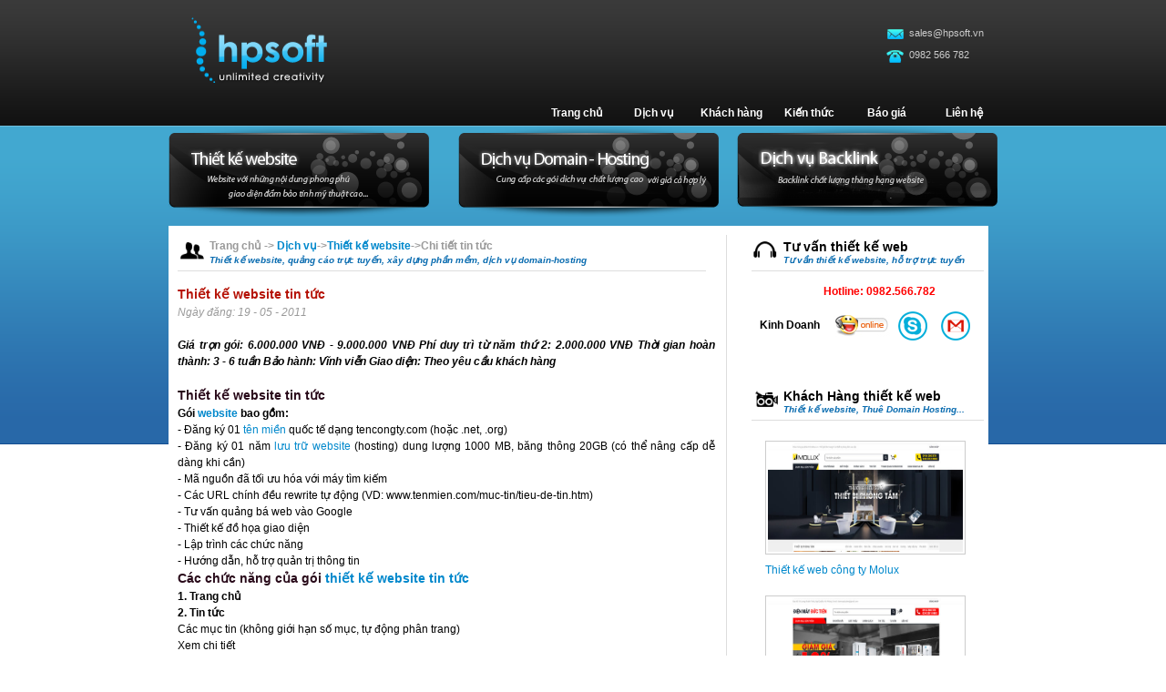

--- FILE ---
content_type: text/html; charset=UTF-8
request_url: https://hpsoft.vn/news/getNewsById/152/thiet-ke-website-tin-tuc/
body_size: 14994
content:
<!DOCTYPE html PUBLIC "-//W3C//DTD XHTML 1.0 Transitional//EN" "http://www.w3.org/TR/xhtml1/DTD/xhtml1-transitional.dtd">
<html xmlns="http://www.w3.org/1999/xhtml">
<head>
<base href="https://hpsoft.vn/" />
<meta http-equiv="Content-Type" content="text/html; charset=utf-8" />
<meta name="viewport" content="width=device-width" />
<title>
Thiet ke website tin tuc, bao chi</title>
<meta name="description" content="Thiết kế website tin tức, Giá trọn gói: 6.000.000 VNĐ - 9.000.000 VNĐ . Điện thoại: 0316.517.518, 0313.614.845"

 />
<meta name="keywords" content="thiet ke web, thiết kế web, thiet ke website, thiết kế website, thiết kế website tại hải phòng, thiet ke website tai hai phong, seo" />
<meta name="copyright" content="HPSOFT JSC" />
<meta name="author" content="HPSOFT" />
<meta name="robots" content="index,follow" />
<meta http-equiv="content-language" content="vi"/>
<meta name="geo.placename" content="Hai Phong, Viet Nam" />
<meta name="geo.region" content="VN-62" />
<meta name="geo.position" content="20.850044;106.72169" />
<meta name="ICBM" content="20.850044, 106.72169" />
<meta name="revisit-after" content=" days">
<meta name="dc.description" content="Thiet ke web Hai Phong, Cong ty thiet ke web chuan SEO">
<meta name="dc.keywords" content="Thiet ke web, thiet ke website, thiet ke web Hai Phong, thiet ke web chuan SEO">
<meta name="dc.subject" content="Thiet ke web Hai Phong">
<meta name="dc.created" content="2013-03-03">
<meta name="dc.publisher" content="Cong ty phan mem Hai Phong HPSOFT">
<meta name="dc.rights.copyright" content="HPSOFT">
<meta name="dc.creator.name" content="HPSOFT JSC">
<meta name="dc.creator.email" content="sales@hpsoft.vn">
<meta name="dc.identifier" content="http://hpsoft.vn/">
<meta name="dc.language" content="vi-VN">
<link rel="shortcut icon" href="favicon.ico" />

<link rel="stylesheet" type="text/css" href="css/style.css" />
<script src="js/menu.js" type="265605715f57b89afc82efdd-text/javascript"></script>

<script type="265605715f57b89afc82efdd-text/javascript" src="https://apis.google.com/js/plusone.js">
  {lang: 'vi'}
</script>
<style type="text/css">
cufon {
	text-indent:0!important;
}
@media screen, projection {
cufon {
	display:inline!important;
	display:inline-block!important;
	position:relative!important;
	vertical-align:middle!important;
	font-size:1px!important;
	line-height:1px!important;
}
cufon cufontext {
	display:-moz-inline-box!important;
	display:inline-block!important;
	width:0!important;
	height:0!important;
	overflow:hidden!important;
	text-indent:-10000in!important;
}
cufon canvas {
	position:relative!important;
}
}
@media print {
cufon {
	padding:0!important;
}
cufon canvas {
	display:none!important;
}
}
</style>



<script src="//ajax.googleapis.com/ajax/libs/jquery/1.4.3/jquery.min.js" type="265605715f57b89afc82efdd-text/javascript"></script>
<script language="javascript" type="265605715f57b89afc82efdd-text/javascript" src="js/slides.min.jquery.js"></script>
<script language="javascript" type="265605715f57b89afc82efdd-text/javascript" src="js/hpsoft.js"></script>


<script type="265605715f57b89afc82efdd-text/javascript">
var j = jQuery.noConflict();
	j(document).ready(function(){
							   
	j("div.pagination3 a").live("click", function()
	{
		
	var this_url=$(this).attr("href");
	
	j.post(this_url, { }, function(data){
	
	j("div.things2").html(data);
		
		});
	return false;
	});

});
</script>

<script type="265605715f57b89afc82efdd-text/javascript">
  var _gaq = _gaq || [];
  _gaq.push(['_setAccount', 'UA-22047016-1']);
  _gaq.push(['_trackPageview']);
  (function() {
    var ga = document.createElement('script'); ga.type = 'text/javascript'; ga.async = true;
    ga.src = ('https:' == document.location.protocol ? 'https://ssl' : 'http://www') + '.google-analytics.com/ga.js';
    var s = document.getElementsByTagName('script')[0]; s.parentNode.insertBefore(ga, s);
  })();
  
</script>
<script type="265605715f57b89afc82efdd-text/javascript">

  var _gaq = _gaq || [];
  _gaq.push(['_setAccount', 'UA-33641635-1']);
  _gaq.push(['_trackPageview']);

  (function() {
    var ga = document.createElement('script'); ga.type = 'text/javascript'; ga.async = true;
    ga.src = ('https:' == document.location.protocol ? 'https://ssl' : 'http://www') + '.google-analytics.com/ga.js';
    var s = document.getElementsByTagName('script')[0]; s.parentNode.insertBefore(ga, s);
  })();

</script>
<style>
#toTop {
background: none repeat scroll 0 0 transparent;
bottom: 32px;
color: #333;
cursor: pointer;
display: none;
font-family: verdana;
font-size: 11px;
padding: 5px;
position: fixed;
left: 10px;
text-align: center;
width: 100px;
}
</style>
<script type="265605715f57b89afc82efdd-text/javascript">

	var j = jQuery.noConflict();
	// JavaScript Document
j(function() {
	j(window).scroll(function() {
		if(j(this).scrollTop() != 0) {
			j('#toTop').fadeIn();	
		} else {
			j('#toTop').fadeOut();
		}
	});
 
	j('#toTop').click(function() {
		$('body,html').animate({scrollTop:0},'fast');
	});	
});
</script>
<!-- Facebook Pixel Code -->
<script type="265605715f57b89afc82efdd-text/javascript">
!function(f,b,e,v,n,t,s){if(f.fbq)return;n=f.fbq=function(){n.callMethod?
n.callMethod.apply(n,arguments):n.queue.push(arguments)};if(!f._fbq)f._fbq=n;
n.push=n;n.loaded=!0;n.version='2.0';n.queue=[];t=b.createElement(e);t.async=!0;
t.src=v;s=b.getElementsByTagName(e)[0];s.parentNode.insertBefore(t,s)}(window,
document,'script','//connect.facebook.net/en_US/fbevents.js');

fbq('init', '1520239438222907');
fbq('track', "PageView");</script>
<noscript><img height="1" width="1" style="display:none"
src="https://www.facebook.com/tr?id=1520239438222907&ev=PageView&noscript=1"
/></noscript>
<!-- End Facebook Pixel Code -->
<script type="265605715f57b89afc82efdd-text/javascript">
//var j = jQuery.noConflict();
//j( document ).ready(function() {
//j('.add').append('');
//});
</script>


<!-- Global site tag (gtag.js) - Google Analytics -->
<script async src="https://www.googletagmanager.com/gtag/js?id=UA-124894135-1" type="265605715f57b89afc82efdd-text/javascript"></script>
<script type="265605715f57b89afc82efdd-text/javascript">
  window.dataLayer = window.dataLayer || [];
  function gtag(){dataLayer.push(arguments);}
  gtag('js', new Date());

  gtag('config', 'UA-124894135-1');
</script>

<!-- harafunnel --><script src="//harafunnel.com/widget/337944156952520.js" async="async" type="265605715f57b89afc82efdd-text/javascript"></script>

<!-- Facebook Pixel Code -->
<script type="265605715f57b89afc82efdd-text/javascript">
  !function(f,b,e,v,n,t,s)
  {if(f.fbq)return;n=f.fbq=function(){n.callMethod?
  n.callMethod.apply(n,arguments):n.queue.push(arguments)};
  if(!f._fbq)f._fbq=n;n.push=n;n.loaded=!0;n.version='2.0';
  n.queue=[];t=b.createElement(e);t.async=!0;
  t.src=v;s=b.getElementsByTagName(e)[0];
  s.parentNode.insertBefore(t,s)}(window, document,'script',
  'https://connect.facebook.net/en_US/fbevents.js');
  fbq('init', '522152648309536');
  fbq('track', 'PageView');
</script>
<noscript><img height="1" width="1" style="display:none"
  src="https://www.facebook.com/tr?id=522152648309536&ev=PageView&noscript=1"
/></noscript>
<!-- End Facebook Pixel Code -->


<!-- AutoAds Tracking Code -->
<script id='autoAdsMaxLead-widget-script' src='https://cdn.autoads.asia/scripts/autoads-maxlead-widget.js?business_id=4E54A258BF3040569230E5F057D3D256' type="265605715f57b89afc82efdd-text/javascript" charset='UTF-8' async></script>
<!-- End -->

</head>

<body class="add">




<script type="265605715f57b89afc82efdd-text/javascript">window._sbzq||function(e){e._sbzq=[];var t=e._sbzq;t.push(["_setAccount",8118]);var n=e.location.protocol=="https:"?"https:":"http:";var r=document.createElement("script");r.type="text/javascript";r.async=true;r.src=n+"//static.subiz.com/public/js/loader.js";var i=document.getElementsByTagName("script")[0];i.parentNode.insertBefore(r,i)}(window);</script>
<div id="toTop"><img src="images/Top-32.png" alt="top" title="Lên đầu trang"></div>
     <div class="body-bg-left"></div>
	<div class="body-bg-right"></div>  <div class="mn_mb">
	<div class="container">
    	<div class="row">
        	<div class="col-lg-12">
                    	
                            <header class="main" style="height:40px;
                            overflow:hidden">
                            	
<link rel="stylesheet" type="text/css" href="css/bootstrap.css"/>
									<link rel="stylesheet" type="text/css" href="css/jPanelMenu.css"/>
                                        <a href="#menu" class="but_mn menu-trigger ss-icon"><i class="glyphicon glyphicon-menu-hamburger"></i></a>
                                        <a href="" title="Thiết kế website Hải Phòng" class="logo_mb"><img src="images/thiet-ke-website.png" border="0" alt="Thiết kế website" title="Thiết kế website" /></a>
                                       <div style="clear:both"></div>
                                        <nav style="margin-to1p:10px">
                                        <ul>
                                            <li class="title_mn_mb ac_mb" ><i class="glyphicon glyphicon-home"></i><a href="" title="Trang chủ">Trang chủ</a></li>
                                            
                                                          <li class="title_mn_mb"><i class="glyphicon glyphicon-cog"></i><a rel="nofollow" href="https://hpsoft.vn/news/showall/dich-vu/1" class="menulink">Dịch vụ</a>
                                   
                <ul style="z-index:9999">
                                      <li class=""><i class="glyphicon glyphicon-triangle-right"></i><a href="https://hpsoft.vn/news/getNewsByCat/17/thiet-ke-website/" class="sub">Thiết kế website</a> </li>
                                  <li class=""><i class="glyphicon glyphicon-triangle-right"></i><a href="https://hpsoft.vn/news/getNewsByCat/14/dich-vu-ten-mien/" class="sub">Dịch vụ Tên miền</a> </li>
                                  <li class=""><i class="glyphicon glyphicon-triangle-right"></i><a href="https://hpsoft.vn/news/getNewsByCat/18/dich-vu-web-hosting/" class="sub">Dịch vụ Web Hosting</a> </li>
                                  <li class=""><i class="glyphicon glyphicon-triangle-right"></i><a href="https://hpsoft.vn/news/getNewsByCat/16/dich-vu-seo/" class="sub">Dịch vụ SEO</a> </li>
                                  <li class=""><i class="glyphicon glyphicon-triangle-right"></i><a href="https://hpsoft.vn/news/getNewsByCat/21/email-doanh-nghiep/" class="sub">Email doanh nghiệp</a> </li>
                                  <li class=""><i class="glyphicon glyphicon-triangle-right"></i><a href="https://hpsoft.vn/news/getNewsByCat/15/dich-vu-quan-tri-website/" class="sub">Dịch vụ quản trị website</a> </li>
                                  <li class=""><i class="glyphicon glyphicon-triangle-right"></i><a href="https://hpsoft.vn/news/getNewsByCat/19/xay-dung-phan-mem/" class="sub">Xây dựng phần mềm</a> </li>
                                  <li class=""><i class="glyphicon glyphicon-triangle-right"></i><a href="https://hpsoft.vn/news/getNewsByCat/20/thiet-ke-logo-profile/" class="sub">Thiết kế Logo, Profile</a> </li>
                                </ul>
                              </li>
      
      	                    
        <li class="title_mn_mb"><i class="glyphicon glyphicon-user"></i><a href="https://hpsoft.vn/customer/" class="menulink">Khách hàng</a></li>
                                  <li class="title_mn_mb"><i class="glyphicon glyphicon-tasks"></i><a rel="nofollow" href="https://hpsoft.vn/news/showall/kien-thuc/2" class="menulink">Kiến thức</a>
                                   
                <ul style="z-index:9999">
                                      <li class=""><i class="glyphicon glyphicon-triangle-right"></i><a href="https://hpsoft.vn/news/getNewsByCat/3/kien-thuc-website/" class="sub">Kiến thức Website</a> </li>
                                  <li class=""><i class="glyphicon glyphicon-triangle-right"></i><a href="https://hpsoft.vn/news/getNewsByCat/10/domain-webhosting/" class="sub">Domain - WebHosting</a> </li>
                                  <li class=""><i class="glyphicon glyphicon-triangle-right"></i><a href="https://hpsoft.vn/news/getNewsByCat/1/internet-va-email/" class="sub">Internet và Email</a> </li>
                                  <li class=""><i class="glyphicon glyphicon-triangle-right"></i><a href="https://hpsoft.vn/news/getNewsByCat/4/quan-tri-website/" class="sub">Quản trị website</a> </li>
                                  <li class=""><i class="glyphicon glyphicon-triangle-right"></i><a href="https://hpsoft.vn/news/getNewsByCat/5/toi-uu-hoa-web-seo/" class="sub">Tối ưu hóa web (SEO)</a> </li>
                                  <li class=""><i class="glyphicon glyphicon-triangle-right"></i><a href="https://hpsoft.vn/news/getNewsByCat/6/thuong-mai-dien-tu/" class="sub">Thương mại điện tử</a> </li>
                                  <li class=""><i class="glyphicon glyphicon-triangle-right"></i><a href="https://hpsoft.vn/news/getNewsByCat/13/tai-lieu-thiet-ke-web/" class="sub">Tài liệu thiết kế Web</a> </li>
                                </ul>
                              </li>
      
      	       
      <li class="title_mn_mb"><i class="glyphicon glyphicon-list-alt"></i><a href="#" rel="nofollow" class="menulink">Báo giá</a>
        <ul>
          <li class="top"><i class="glyphicon glyphicon-triangle-right"></i><a href="https://hpsoft.vn/news/getNewsByCat/17/bao-gia-thiet-ke-web/">Thiết kế website</a></li>
          <li><i class="glyphicon glyphicon-triangle-right"></i><a href="https://hpsoft.vn/site/viewAdPrice/bao-gia-quang-cao-truc-tuyen/" class="sub">Quảng cáo trực tuyến</a> </li>
          <li><i class="glyphicon glyphicon-triangle-right"></i><a href="https://hpsoft.vn/site/viewHostPrice/bao-gia-dich-vu-domain-hosting/" class="sub">Domain-Hosting</a> </li>
            <li><i class="glyphicon glyphicon-triangle-right"></i><a href="https://hpsoft.vn/site/viewWebPrice/dich-vu-quan-tri-website/" class="sub"> Quản trị website</a> </li>
        </ul>
        
      </li>
    <!--  <li><a href="#" class="menulink">Mẫu web</a>-->
       <!--<li><a href="#" class="menulink">Khách hàng</a>-->
       <!--<li><a href="#" class="menulink">Tuyển dụng</a>-->
      <li class="title_mn_mb"><i class="glyphicon glyphicon-bookmark"></i><a href="https://hpsoft.vn/site/viewContact/lien-he-thiet-ke-web-tai-hai-phong/" class="menulink" rel="nofollow">Liên hệ</a>
      
      </li>
                                            
											
                                        </ul>
                                    </nav>
                                </header>
							
							<script src="js/example-jRespond.min.js" type="265605715f57b89afc82efdd-text/javascript"></script>
                            
            </div>
         </div>
    </div>
</div>  
  
<div id="container">
<div id="header">
  	    <div class="top-address">
    <ul>
      <li><img src="images/email.png" align="absmiddle" alt="Email công ty thiết kế website"/> <a href="/cdn-cgi/l/email-protection#4132202d2432012931322e27356f372f"><span class="__cf_email__" data-cfemail="5b283a373e281b332b28343d2f752d35">[email&#160;protected]</span></a></li>
      <li><img src="images/phone.png" align="absmiddle" alt="Điện thoại công ty thiết kế web"/> <a href="tel:0982 566 782">0982 566 782</a></li>
    </ul>
  </div>
  <div class="logo"><a href="https://hpsoft.vn" title="Thiet ke web Hai Phong"><img src="images/thiet-ke-web-hai-phong.png" alt="thiet ke web Hai Phong" title="thiet ke web Hai Phong" width="286" height="132" /></a></div>
  <div class="nav-menu">
    <ul class="menu" id="menu">
      <li><a href="#" class="menulink" rel="nofollow">Trang chủ</a></li>
 <!--     <li><a href="#" class="menulink">Giới thiệu</a>
        <ul>
          <li class="top"><a href="#"><img src="images/menu_bullet.png" align="absmiddle" /> Về chúng tôi</a></li>
          <li class="last"><a href="#" class="sub"><img src="images/menu_bullet.png"  align="absmiddle" /> Công nghệ nền tảng</a> </li>
        </ul>
      </li>
      -->
                            <li><a rel="nofollow" href="https://hpsoft.vn/news/showall/dich-vu/1" class="menulink">Dịch vụ</a>
                                   
                <ul id="news_u" style="z-index:9999">
                                      <li class=""><a href="https://hpsoft.vn/news/getNewsByCat/17/thiet-ke-website/" class="sub"><img alt="Thiet ke web Hai Phong, Thiết kế web Hải Phòng" title="thiet ke web Hai Phong menu" src="images/Thiet-ke-web-hai-phong-bullet.png"  align="absmiddle" />Thiết kế website</a> </li>
                                  <li class=""><a href="https://hpsoft.vn/news/getNewsByCat/14/dich-vu-ten-mien/" class="sub"><img alt="Thiet ke web Hai Phong, Thiết kế web Hải Phòng" title="thiet ke web Hai Phong menu" src="images/Thiet-ke-web-hai-phong-bullet.png"  align="absmiddle" />Dịch vụ Tên miền</a> </li>
                                  <li class=""><a href="https://hpsoft.vn/news/getNewsByCat/18/dich-vu-web-hosting/" class="sub"><img alt="Thiet ke web Hai Phong, Thiết kế web Hải Phòng" title="thiet ke web Hai Phong menu" src="images/Thiet-ke-web-hai-phong-bullet.png"  align="absmiddle" />Dịch vụ Web Hosting</a> </li>
                                  <li class=""><a href="https://hpsoft.vn/news/getNewsByCat/16/dich-vu-seo/" class="sub"><img alt="Thiet ke web Hai Phong, Thiết kế web Hải Phòng" title="thiet ke web Hai Phong menu" src="images/Thiet-ke-web-hai-phong-bullet.png"  align="absmiddle" />Dịch vụ SEO</a> </li>
                                  <li class=""><a href="https://hpsoft.vn/news/getNewsByCat/21/email-doanh-nghiep/" class="sub"><img alt="Thiet ke web Hai Phong, Thiết kế web Hải Phòng" title="thiet ke web Hai Phong menu" src="images/Thiet-ke-web-hai-phong-bullet.png"  align="absmiddle" />Email doanh nghiệp</a> </li>
                                  <li class=""><a href="https://hpsoft.vn/news/getNewsByCat/15/dich-vu-quan-tri-website/" class="sub"><img alt="Thiet ke web Hai Phong, Thiết kế web Hải Phòng" title="thiet ke web Hai Phong menu" src="images/Thiet-ke-web-hai-phong-bullet.png"  align="absmiddle" />Dịch vụ quản trị website</a> </li>
                                  <li class=""><a href="https://hpsoft.vn/news/getNewsByCat/19/xay-dung-phan-mem/" class="sub"><img alt="Thiet ke web Hai Phong, Thiết kế web Hải Phòng" title="thiet ke web Hai Phong menu" src="images/Thiet-ke-web-hai-phong-bullet.png"  align="absmiddle" />Xây dựng phần mềm</a> </li>
                                  <li class=""><a href="https://hpsoft.vn/news/getNewsByCat/20/thiet-ke-logo-profile/" class="sub"><img alt="Thiet ke web Hai Phong, Thiết kế web Hải Phòng" title="thiet ke web Hai Phong menu" src="images/Thiet-ke-web-hai-phong-bullet.png"  align="absmiddle" />Thiết kế Logo, Profile</a> </li>
                                </ul>
                                 <script data-cfasync="false" src="/cdn-cgi/scripts/5c5dd728/cloudflare-static/email-decode.min.js"></script><script type="265605715f57b89afc82efdd-text/javascript">
            $("#news_u li:last").addClass("last");
        </script> 
              </li>
      
      	                    
        <li><a href="https://hpsoft.vn/customer/" class="menulink">Khách hàng</a></li>
                                  <li><a rel="nofollow" href="https://hpsoft.vn/news/showall/kien-thuc/2" class="menulink">Kiến thức</a>
                                   
                <ul id="news_u" style="z-index:9999">
                                      <li class=""><a href="https://hpsoft.vn/news/getNewsByCat/3/kien-thuc-website/" class="sub"><img alt="Thiet ke web Hai Phong, Thiết kế web Hải Phòng" title="thiet ke web Hai Phong menu" src="images/Thiet-ke-web-hai-phong-bullet.png"  align="absmiddle" />Kiến thức Website</a> </li>
                                  <li class=""><a href="https://hpsoft.vn/news/getNewsByCat/10/domain-webhosting/" class="sub"><img alt="Thiet ke web Hai Phong, Thiết kế web Hải Phòng" title="thiet ke web Hai Phong menu" src="images/Thiet-ke-web-hai-phong-bullet.png"  align="absmiddle" />Domain - WebHosting</a> </li>
                                  <li class=""><a href="https://hpsoft.vn/news/getNewsByCat/1/internet-va-email/" class="sub"><img alt="Thiet ke web Hai Phong, Thiết kế web Hải Phòng" title="thiet ke web Hai Phong menu" src="images/Thiet-ke-web-hai-phong-bullet.png"  align="absmiddle" />Internet và Email</a> </li>
                                  <li class=""><a href="https://hpsoft.vn/news/getNewsByCat/4/quan-tri-website/" class="sub"><img alt="Thiet ke web Hai Phong, Thiết kế web Hải Phòng" title="thiet ke web Hai Phong menu" src="images/Thiet-ke-web-hai-phong-bullet.png"  align="absmiddle" />Quản trị website</a> </li>
                                  <li class=""><a href="https://hpsoft.vn/news/getNewsByCat/5/toi-uu-hoa-web-seo/" class="sub"><img alt="Thiet ke web Hai Phong, Thiết kế web Hải Phòng" title="thiet ke web Hai Phong menu" src="images/Thiet-ke-web-hai-phong-bullet.png"  align="absmiddle" />Tối ưu hóa web (SEO)</a> </li>
                                  <li class=""><a href="https://hpsoft.vn/news/getNewsByCat/6/thuong-mai-dien-tu/" class="sub"><img alt="Thiet ke web Hai Phong, Thiết kế web Hải Phòng" title="thiet ke web Hai Phong menu" src="images/Thiet-ke-web-hai-phong-bullet.png"  align="absmiddle" />Thương mại điện tử</a> </li>
                                  <li class=""><a href="https://hpsoft.vn/news/getNewsByCat/13/tai-lieu-thiet-ke-web/" class="sub"><img alt="Thiet ke web Hai Phong, Thiết kế web Hải Phòng" title="thiet ke web Hai Phong menu" src="images/Thiet-ke-web-hai-phong-bullet.png"  align="absmiddle" />Tài liệu thiết kế Web</a> </li>
                                </ul>
                                 <script type="265605715f57b89afc82efdd-text/javascript">
            $("#news_u li:last").addClass("last");
        </script> 
              </li>
      
      	       
      <li><a href="#" rel="nofollow" class="menulink">Báo giá</a>
        <ul>
          <li class="top"><a href="https://hpsoft.vn/news/getNewsByCat/17/bao-gia-thiet-ke-web/"><img src="images/Thiet-ke-web-hai-phong-bullet.png" align="absmiddle" alt="báo giá thiết kế web" title="thiet ke web Hai Phong bao gia"/> Thiết kế website</a></li>
          <li><a href="https://hpsoft.vn/site/viewAdPrice/bao-gia-quang-cao-truc-tuyen/" class="sub"><img src="images/Thiet-ke-web-hai-phong-bullet.png" align="absmiddle" alt="báo giá quảng cáo web trực tuyến" title="thiet ke web Hai Phong quang cao"/> Quảng cáo trực tuyến</a> </li>
          <li><a href="https://hpsoft.vn/site/viewHostPrice/bao-gia-dich-vu-domain-hosting/" class="sub"><img src="images/Thiet-ke-web-hai-phong-bullet.png"  align="absmiddle" alt="báo giá tên miền -hosting" title="thiet ke web Hai Phong domain"/> Domain-Hosting</a> </li>
            <li class="last"><a href="https://hpsoft.vn/site/viewWebPrice/dich-vu-quan-tri-website/" class="sub"><img src="images/Thiet-ke-web-hai-phong-bullet.png"  align="absmiddle" alt="báo giá quản trị website" title="thiet ke web hai phong quan tri website"/> Quản trị website</a> </li>
        </ul>
        
      </li>
    <!--  <li><a href="#" class="menulink">Mẫu web</a>-->
       <!--<li><a href="#" class="menulink">Khách hàng</a>-->
       <!--<li><a href="#" class="menulink">Tuyển dụng</a>-->
      <li><a href="https://hpsoft.vn/site/viewContact/lien-he-thiet-ke-web-tai-hai-phong/" class="menulink" rel="nofollow">Liên hệ</a>
      
      </li>
      
    </ul>
    <script type="265605715f57b89afc82efdd-text/javascript">
	var menu=new menu.dd("menu");
	menu.init("menu","menuhover");
</script> 
  </div>
</div>
</div>  
<div class="hotline_mb"><a href="tel:0982566782" title="Hotline"><i class="glyphicon glyphicon-phone"></i>&nbsp;0982.566.782</a></div>
<div class="container">
	<div class="row">
    <div class="col-lg-12 col-md-12 col-sm-12 col-xs-12">
    <div id="threeBox">
        	<a href="https://hpsoft.vn/site/viewWebService/thiet-ke-website-hai-phong"><div class="web-box"></div></a>
            <a target="_blank" href="https://khachhang.hpsoft.shop/cart.php?a=add&domain=register"><div class="ecomerence-box"></div></a>
           <a href="https://www.backlinktop.vn/" target="_blank"> <div class="hostingdomain-box"></div>  </a>
</div>
<div class="ser_mb">
	<a href="https://hpsoft.vn/site/viewWebService/thiet-ke-website-hai-phong">
    	<i class="glyphicon glyphicon-cog"></i>
        <p>Thiết kế<p><p>Website</p>
        <span>Website thiết kế chuẩn seo, giao diện đẹp, tương thích thiết bị di động...</span>
    </a>
            <a href="https://khachhang.hpsoft.shop/cart.php?a=add&domain=register">
            <i class="glyphicon glyphicon-hdd"></i>
        <p>Domain</p><p>Hosting</p>
        <span>Cung cấp các gói dịch vụ chất lượng cao với giá cả hợp lý</span>
            
            </a>
           <a href="https://hpsoft.vn/site/viewAdService/quang-cao-truc-tuyen-hai-phong">
           
            <i class="glyphicon glyphicon-bullhorn"></i>
        <p>Quảng cáo</p><p>Trực tuyến</p>
        <span>Tối ưu hóa công cụ tìm kiếm(Seo), Facebook Ads, Google Ads...</span>
           </a>
</div>  <div id="mid-content"> 

    <!--Left col-->
    <style type="text/css">
<!--
.style2 {
	font-size: 12px;
	font-style: italic;
}
.style3 {color: #FF0000}
.style5 {color: #000000}
-->
</style>
<div class="left-content">

<div class="left-content">

               <!--box gioi thieu-->
            	<div class="big-box">
                	<div class="big-box-top">
                    	<div class="h2"><a style="color:#999" href="https://hpsoft.vn/">Trang chủ</a> <span style="color:#999">-></span><a href="https://hpsoft.vn/news/showall/dich-vu/1"> Dịch vụ</a><span style="color:#999">-><a href="https://hpsoft.vn/news/getNewsByCat/17/thiet-ke-website">Thiết kế website</a><span style="color:#999">-></span>Chi tiết tin tức</div>
                        <div class="icon-on-top"><img src="images/Thiet-ke-web-hai-phong-gioithieu.png" width="32" alt="Thiet ke web hai phong chuyen nghiep" title="thiet ke web hai phong" /></div>
                    	<div class="h5">Thiết kế website, quảng cáo trực tuyến, xây dựng phần mềm, dịch vụ domain-hosting</div>
                    </div>
                    
                    <div class="big-box-content">
                                       <h1 style="color:#B51104; font-size: 14px;">Thiết kế website tin tức</h1>
                   <span style="font-style:italic; color:#999">Ngày đăng:
				  19 - 05 - 2011</span>
            
                <div>
                	<br />
                                        <em>
                    	<strong>
                        	    Giá trọn gói: 6.000.000 VNĐ - 9.000.000 VNĐ 
    Phí duy trì từ năm thứ 2: 2.000.000 VNĐ
    Thời gian hoàn thành: 3 - 6 tuần
    Bảo hành: Vĩnh viễn
    Giao diện: Theo yêu cầu khách hàng
		</strong>
                    </em>
                </div>
                <div style="clear:both"></div>
                <br />
                <div align="justify">
                	<h2>
	Thiết kế website tin tức</h2>
<p>
	<b>G&oacute;i <a href="https://hpsoft.vn/">website</a> bao gồm:</b></p>
<p>
	- Đăng k&yacute; 01 <a href="https://hpsoft.vn/news/getNewsById/176/khai-niem-ten-mien/">t&ecirc;n miền</a> quốc tế dạng tencongty.com (hoặc .net, .org)</p>
<p style="text-align: justify;">
	- Đăng k&yacute; 01 năm <a href="https://hpsoft.vn/site/viewHostPrice/bao-gia-dich-vu-domain-hosting/">lưu trữ website</a> (hosting) dung lượng 1000 MB, băng th&ocirc;ng 20GB (c&oacute; thể n&acirc;ng cấp dễ d&agrave;ng khi cần)</p>
<p>
	- M&atilde; nguồn đ&atilde; tối ưu h&oacute;a với m&aacute;y t&igrave;m kiếm</p>
<p>
	- C&aacute;c URL ch&iacute;nh đều rewrite tự động (VD: www.tenmien.com/muc-tin/tieu-de-tin.htm)</p>
<p>
	- Tư vấn quảng b&aacute; web v&agrave;o Google</p>
<p>
	- Thiết kế đồ họa giao diện</p>
<p>
	- Lập tr&igrave;nh c&aacute;c chức năng</p>
<p>
	- Hướng dẫn, hỗ trợ quản trị th&ocirc;ng tin</p>
<h2>
	C&aacute;c chức năng của g&oacute;i <a href="https://hpsoft.vn/news/getNewsById/152/thiet-ke-website-tin-tuc/">thiết kế website tin tức</a></h2>
<p>
	<strong>1. Trang chủ</strong></p>
<p>
	<strong>2. Tin tức</strong></p>
<ul>
	<li>
		C&aacute;c mục tin (kh&ocirc;ng giới hạn số mục, tự động ph&acirc;n trang)</li>
	<li>
		Xem chi tiết</li>
	<li>
		Tin mới hơn</li>
	<li>
		Tin cũ hơn</li>
	<li>
		In ấn tin</li>
	<li>
		Lưu tin</li>
	<li>
		Download tin ra file Word</li>
	<li>
		Bookmark tin v&agrave;o c&aacute;c mạng x&atilde; hội</li>
	<li>
		Ph&acirc;n loại tin theo Thẻ (Tag)</li>
	<li>
		Xem tin theo ng&agrave;y th&aacute;ng</li>
	<li>
		B&igrave;nh luận tin tức</li>
</ul>
<p>
	<strong>3. Banner quảng c&aacute;o</strong></p>
<ul>
	<li>
		Hiển thị banner theo nhiều vị tr&iacute;, thứ tự</li>
	<li>
		Mở li&ecirc;n kết khi click v&agrave;o banner</li>
</ul>
<p>
	<strong>4. Thăm d&ograve; &yacute; kiến</strong></p>
<ul>
	<li>
		C&acirc;u hỏi thăm d&ograve;</li>
	<li>
		C&aacute;c phương &aacute;n lựa chọn</li>
	<li>
		Xem kết quả</li>
</ul>
<p>
	<strong>5. Tiện &iacute;ch</strong></p>
<ul>
	<li>
		Thời tiết</li>
	<li>
		Tỉ gi&aacute;</li>
	<li>
		Thống k&ecirc;</li>
</ul>
<p>
	<strong>6. Li&ecirc;n hệ</strong></p>
<ul>
	<li>
		Th&ocirc;ng tin li&ecirc;n hệ</li>
	<li>
		Form li&ecirc;n hệ</li>
</ul>
<p>
	<strong>7. Bảng quản trị</strong></p>
<ul>
	<li>
		Đăng nhập, thay đổi mật khẩu, tho&aacute;t</li>
	<li>
		Quản trị mục tin tức</li>
	<li>
		Quản trị tin tức</li>
	<li>
		Quản trị banner</li>
	<li>
		Quản trị thăm d&ograve;</li>
	<li>
		Quản trị b&igrave;nh luận</li>
	<li>
		Theo d&otilde;i thống k&ecirc;<br />
		------------------------------------------------------------------------</li>
</ul>
<p>
	&nbsp;</p>
<p>
	<strong>C&Ocirc;NG TY CỔ PHẦN GIẢI PH&Aacute;P <a href="https://hpsoft.vn/">PHẦN MỀM</a> <a href="site/viewContact/lien-he-thiet-ke-web-tai-hai-phong" title="thiet ke web hai phong">HẢI PH&Ograve;NG</a> - HPSOFT.VN</strong></p>
<p>
	Địa chỉ: 1166 Nguyễn Bỉnh Khi&ecirc;m - Hải An - <a href="site/viewContact/lien-he-thiet-ke-web-tai-hai-phong" title="thiet ke web hai phong">Hải Ph&ograve;ng</a></p>
<p>
	Điện thoại: 0316.517.518, 0313.614.845</p>
<p>
	Hotline: 0982 033 031 - 0904 993 218</p>
<p>
	E-mail: <a href="/cdn-cgi/l/email-protection" class="__cf_email__" data-cfemail="6615070a0315260e1615090012481008">[email&#160;protected]</a> - <a href="/cdn-cgi/l/email-protection" class="__cf_email__" data-cfemail="dcafa9acacb3aea89cb4acafb3baa8f2aab2">[email&#160;protected]</a></p>
<p>
	Website: <a href="https://hpsoft.vn/">www.hpsoft.vn</a></p>
                </div>
<br>

                <div>
                <br />
                <br />
 <strong style="font-weight:bold;background:url(images/share.png) top left no-repeat;padding-left:23px;padding-bottom:5px;"">Chia sẻ</strong>
       <div class="addthis_toolbox addthis_default_style " style="padding-top:5px;width:590px;height:20px;clear:both;">
                              <div id="embed" class="linkhaybutton" style="float:left;">
                              <a rel="nofollow" title="Chia sẻ trên LinkHay.com" target="_blank" href="http://linkhay.com/submit?link_url=https://hpsoft.vn//news/getNewsById/152" title="Thiết kế website tin tức&amp;link_title=Thiết kế website tin tức&amp;link_content=Thiết kế website tin tức&amp;link_media=0&amp;utm_source=partner&amp;utm_medium=embedded&amp;utm_campaign=button" class="count"><span>0</span></a>
                              <a rel="nofollow" href="http://linkhay.com/submit?link_url=https://hpsoft.vn//news/getNewsById/152&amp;link_title=Thiết kế website tin tức&amp;link_content=Thiết kế website tin tức&amp;link_media=0&amp;utm_source=partner&amp;utm_medium=embedded&amp;utm_campaign=button" title="Chia sẻ trên LinkHay.com" target="_blank" class="retweet">HOT!</a>
                             </div>
                                 <DIV style="float:left;padding-right:5px;"><a rel="nofollow" onclick="if (!window.__cfRLUnblockHandlers) return false; share_zing();" href="javascript:;" data-cf-modified-265605715f57b89afc82efdd-=""><img alt="Share on Facebook" src="images/logo_zme.png" width="20" height="19" border="0"></a> </DIV>
                            <!-- AddThis Button BEGIN -->
                    <div class="addthis_toolbox addthis_default_style " style="float:left;">
                    <a class="addthis_button_facebook_like" fb:like:layout="button_count"></a>
                                        
                     <script data-cfasync="false" src="/cdn-cgi/scripts/5c5dd728/cloudflare-static/email-decode.min.js"></script><script type="265605715f57b89afc82efdd-text/javascript">

var GoShareType = "govnShareLink";
function share_zing() { var u = location.href; window.open("http://link.apps.zing.vn/share?u=" + encodeURIComponent(u)); }
		</script>
        
                    <a class="addthis_button_google_plusone" g:plusone:size="medium"></a>
                    
                    <a class="addthis_counter addthis_pill_style"></a>
                   
                    </div>
                    <script type="265605715f57b89afc82efdd-text/javascript" src="https://s7.addthis.com/js/250/addthis_widget.js#pubid=ra-4eae23e6468992a2"></script>
                    <!-- AddThis Button END -->
                      </div><br />
                              <br />
                <div id="tag"><b>Xem thêm</b>:&nbsp;&nbsp;
<li style="display:inline">
		<a title="Dịch vụ thiết kế web Hải Phòng" href="https://hpsoft.vn/tag/getNewsByTag/240/dich-vu-thiet-ke-web-hai-phong/" rel="tag" >Dịch vụ thiết kế web Hải Phòng</a>,&nbsp;</li>
				<li style="display:inline">
		<a title="Thiet ke website Hai Phong" href="https://hpsoft.vn/tag/getNewsByTag/4/thiet-ke-website-hai-phong/" rel="tag" >Thiet ke website Hai Phong</a>,&nbsp;</li>
				<li style="display:inline">
		<a title="thiet ke web Hai Phong" href="https://hpsoft.vn/tag/getNewsByTag/2/thiet-ke-web-hai-phong/" rel="tag" >thiet ke web Hai Phong</a>,&nbsp;</li>
				<li style="display:inline">
		<a title="Thiet ke web tin tuc" href="https://hpsoft.vn/tag/getNewsByTag/127/thiet-ke-web-tin-tuc/" rel="tag" >Thiet ke web tin tuc</a>,&nbsp;</li>
				<li style="display:inline">
		<a title="Thiet ke web tin tuc" href="https://hpsoft.vn/tag/getNewsByTag/127/thiet-ke-web-tin-tuc/" rel="tag" >Thiet ke web tin tuc</a>,&nbsp;</li>
				<li style="display:inline">
		<a title="lap trang web hai phong" href="https://hpsoft.vn/tag/getNewsByTag/262/lap-trang-web-hai-phong/" rel="tag" >lap trang web hai phong</a>,&nbsp;</li>
				<li style="display:inline">
		<a title="lap web" href="https://hpsoft.vn/tag/getNewsByTag/340/lap-web/" rel="tag" >lap web</a>,&nbsp;</li>
				<li style="display:inline">
		<a title="lập web tại hải phòng" href="https://hpsoft.vn/tag/getNewsByTag/339/lap-web-tai-hai-phong/" rel="tag" >lập web tại hải phòng</a>,&nbsp;</li>
				<br clear="all" />
								</div>
                </div>
                                <div ><b> .: Các tin thiết kế web khác :.</b></div>
         		<div class="things2" style="margin-top: 5px">
                	<ul class="relate">
                    
                                        
                    <li>
                    
                    <img align="absmiddle" width="14" src="images/bullet2.png"> 
				   <a target="_self" href="https://hpsoft.vn/news/getNewsById/408/thiet-ke-web-tai-son-la-chuan-seo/" onmouseover="if (!window.__cfRLUnblockHandlers) return false; showtip(&quot;<h3>Thiết kế web tại Sơn La chuẩn SEO &nbsp;<i style=\&quot;font-size:10px; color:#999; \&quot;>(  23 - 06 - 2016 )</i></h3> <img  src=\&quot;upload/thiet-ke-web-tai-son-la-chuan-seo.jpg\&quot; width=\&quot;100\&quot; height=\&quot;100\&quot; /> <div>Hpsoft - Chuyên thiết kế website tại Sơn La chuẩn SEO, giúp website dễ dàng lên top Google. Liên hệ tư vấn - 0982.033.031</div>  &quot;);" onMouseOut="if (!window.__cfRLUnblockHandlers) return false; hidetip();" data-cf-modified-265605715f57b89afc82efdd-="">Thiết kế web tại Sơn La chuẩn SEO </a>
                    &nbsp;<i style="font-size:10px; color:#999; ">( Ngày  23 - 06 - 2016 )</i>
                    </li> 
                    
                                        
                    <li>
                    
                    <img align="absmiddle" width="14" src="images/bullet2.png"> 
				   <a target="_self" href="https://hpsoft.vn/news/getNewsById/405/thiet-ke-website-tai-lang-son/" onmouseover="if (!window.__cfRLUnblockHandlers) return false; showtip(&quot;<h3>Thiết kế website tại Lạng Sơn &nbsp;<i style=\&quot;font-size:10px; color:#999; \&quot;>(  16 - 06 - 2016 )</i></h3> <img  src=\&quot;upload/thiet-ke-web-o-lang-son.jpg\&quot; width=\&quot;100\&quot; height=\&quot;100\&quot; /> <div>Hpsoft là đơn vị hàng đầu cung cấp dịch vụ thiết kế website tại  Lạng Sơn. Quy trình chuyên nghiệp. Bảo hành trọn đời. Hỗ trợ 24/24</div>  &quot;);" onMouseOut="if (!window.__cfRLUnblockHandlers) return false; hidetip();" data-cf-modified-265605715f57b89afc82efdd-="">Thiết kế website tại Lạng Sơn </a>
                    &nbsp;<i style="font-size:10px; color:#999; ">( Ngày  16 - 06 - 2016 )</i>
                    </li> 
                    
                                        
                    <li>
                    
                    <img align="absmiddle" width="14" src="images/bullet2.png"> 
				   <a target="_self" href="https://hpsoft.vn/news/getNewsById/403/thiet-ke-website-tai-thai-nguyen/" onmouseover="if (!window.__cfRLUnblockHandlers) return false; showtip(&quot;<h3>Thiết kế website tại Thái Nguyên &nbsp;<i style=\&quot;font-size:10px; color:#999; \&quot;>(  06 - 06 - 2016 )</i></h3> <img  src=\&quot;upload/thiet-ke-website-tuyen-quang.jpg\&quot; width=\&quot;100\&quot; height=\&quot;100\&quot; /> <div>HPOSFt - Đơn vị hàng đầu cung cấp dịch vụ thiết kế website tại Thái Nguyên nhiều năm nay. Liên hệ tư vấn, báo giá: 0982.033.031 </div>  &quot;);" onMouseOut="if (!window.__cfRLUnblockHandlers) return false; hidetip();" data-cf-modified-265605715f57b89afc82efdd-="">Thiết kế website tại Thái Nguyên </a>
                    &nbsp;<i style="font-size:10px; color:#999; ">( Ngày  06 - 06 - 2016 )</i>
                    </li> 
                    
                                        
                    <li>
                    
                    <img align="absmiddle" width="14" src="images/bullet2.png"> 
				   <a target="_self" href="https://hpsoft.vn/news/getNewsById/400/thiet-ke-website-tai-bac-kan/" onmouseover="if (!window.__cfRLUnblockHandlers) return false; showtip(&quot;<h3>Thiết kế website tại Bắc Kạn &nbsp;<i style=\&quot;font-size:10px; color:#999; \&quot;>(  03 - 06 - 2016 )</i></h3> <div>HPSOFT - Chuyên cung cấp dịch vụ thiết kế web tại Bắc Kạn. Dịch vụ chuyên nghiệp, giá rẻ, bảo hành trọn đời.</div>  &quot;);" onMouseOut="if (!window.__cfRLUnblockHandlers) return false; hidetip();" data-cf-modified-265605715f57b89afc82efdd-="">Thiết kế website tại Bắc Kạn </a>
                    &nbsp;<i style="font-size:10px; color:#999; ">( Ngày  03 - 06 - 2016 )</i>
                    </li> 
                    
                                        
                    <li>
                    
                    <img align="absmiddle" width="14" src="images/bullet2.png"> 
				   <a target="_self" href="https://hpsoft.vn/news/getNewsById/396/thiet-ke-website-tai-tuyen-quang/" onmouseover="if (!window.__cfRLUnblockHandlers) return false; showtip(&quot;<h3>Thiết kế website tại Tuyên Quang &nbsp;<i style=\&quot;font-size:10px; color:#999; \&quot;>(  26 - 05 - 2016 )</i></h3> <img  src=\&quot;upload/thiet-ke-website-tai-tuyen-quang.jpg\&quot; width=\&quot;100\&quot; height=\&quot;100\&quot; /> <div>Dịch vụ thiết kế website tại Tuyên Quang uy tín, chuyên nghiệp, chuẩn SEO. Cam kết bảo hành trọn đời. Liên hệ: 0982.033.031 </div>  &quot;);" onMouseOut="if (!window.__cfRLUnblockHandlers) return false; hidetip();" data-cf-modified-265605715f57b89afc82efdd-="">Thiết kế website tại Tuyên Quang </a>
                    &nbsp;<i style="font-size:10px; color:#999; ">( Ngày  26 - 05 - 2016 )</i>
                    </li> 
                    
                                        
                    <li>
                    
                    <img align="absmiddle" width="14" src="images/bullet2.png"> 
				   <a target="_self" href="https://hpsoft.vn/news/getNewsById/394/thiet-ke-web-tai-yen-bai/" onmouseover="if (!window.__cfRLUnblockHandlers) return false; showtip(&quot;<h3>Thiết kế web tại Yên Bái &nbsp;<i style=\&quot;font-size:10px; color:#999; \&quot;>(  22 - 05 - 2016 )</i></h3> <img  src=\&quot;upload/thiet-ke-web-o-yen-bai.jpg\&quot; width=\&quot;100\&quot; height=\&quot;100\&quot; /> <div>HPSOFT - Đơn vị hàng đầu cung cấp dịch thiết kế web tại Yên Bái. Dịch vụ chuyên nghiệp, bảo hành trọn đời, giá rẻ. LH: 0934.277.782</div>  &quot;);" onMouseOut="if (!window.__cfRLUnblockHandlers) return false; hidetip();" data-cf-modified-265605715f57b89afc82efdd-="">Thiết kế web tại Yên Bái </a>
                    &nbsp;<i style="font-size:10px; color:#999; ">( Ngày  22 - 05 - 2016 )</i>
                    </li> 
                    
                                        
                    <li>
                    
                    <img align="absmiddle" width="14" src="images/bullet2.png"> 
				   <a target="_self" href="https://hpsoft.vn/news/getNewsById/391/thiet-ke-web-tai-lao-cai/" onmouseover="if (!window.__cfRLUnblockHandlers) return false; showtip(&quot;<h3>Thiết kế web tại Lào Cai &nbsp;<i style=\&quot;font-size:10px; color:#999; \&quot;>(  17 - 05 - 2016 )</i></h3> <img  src=\&quot;upload/thiet-ke-web-lao-cai.jpg\&quot; width=\&quot;100\&quot; height=\&quot;100\&quot; /> <div>HPSOFT đơn vị hàng đầu cung cấp dịch vụ thiết kế web tại Lào Cai. Website chuẩn SEO, chuyên nghiệp, bảo hành trọn đời </div>  &quot;);" onMouseOut="if (!window.__cfRLUnblockHandlers) return false; hidetip();" data-cf-modified-265605715f57b89afc82efdd-="">Thiết kế web tại Lào Cai </a>
                    &nbsp;<i style="font-size:10px; color:#999; ">( Ngày  17 - 05 - 2016 )</i>
                    </li> 
                    
                                        
                    <li>
                    
                    <img align="absmiddle" width="14" src="images/bullet2.png"> 
				   <a target="_self" href="https://hpsoft.vn/news/getNewsById/388/thiet-ke-web-tai-lai-chau/" onmouseover="if (!window.__cfRLUnblockHandlers) return false; showtip(&quot;<h3>Thiết kế web tại Lai Châu &nbsp;<i style=\&quot;font-size:10px; color:#999; \&quot;>(  14 - 05 - 2016 )</i></h3> <img  src=\&quot;upload/thiet-ke-web-tai-lai-chau.jpg\&quot; width=\&quot;100\&quot; height=\&quot;100\&quot; /> <div>Công ty thiết kế web chuyên nghiệp tại Lai Châu. Website bảo hành vĩnh viễn, giá cạnh tranh. Liên hệ tư vấn: 0982.033.031</div>  &quot;);" onMouseOut="if (!window.__cfRLUnblockHandlers) return false; hidetip();" data-cf-modified-265605715f57b89afc82efdd-="">Thiết kế web tại Lai Châu </a>
                    &nbsp;<i style="font-size:10px; color:#999; ">( Ngày  14 - 05 - 2016 )</i>
                    </li> 
                    
                                        
                    <li>
                    
                    <img align="absmiddle" width="14" src="images/bullet2.png"> 
				   <a target="_self" href="https://hpsoft.vn/news/getNewsById/382/thiet-ke-website-tai-ha-giang/" onmouseover="if (!window.__cfRLUnblockHandlers) return false; showtip(&quot;<h3>Thiết kế website tại Hà Giang &nbsp;<i style=\&quot;font-size:10px; color:#999; \&quot;>(  07 - 05 - 2016 )</i></h3> <img  src=\&quot;upload/thiet-ke-web-tai-ha-giang.jpg\&quot; width=\&quot;100\&quot; height=\&quot;100\&quot; /> <div>HPSOFT chuyên thiết kế website tại Hà Giang. Dịch vụ chuyên nghiệp, bảo hành website trọn đời. LH: 0982.033.031 </div>  &quot;);" onMouseOut="if (!window.__cfRLUnblockHandlers) return false; hidetip();" data-cf-modified-265605715f57b89afc82efdd-="">Thiết kế website tại Hà Giang </a>
                    &nbsp;<i style="font-size:10px; color:#999; ">( Ngày  07 - 05 - 2016 )</i>
                    </li> 
                    
                                        
                    <li>
                    
                    <img align="absmiddle" width="14" src="images/bullet2.png"> 
				   <a target="_self" href="https://hpsoft.vn/news/getNewsById/312/thiet-ke-web-hai-phong-chuan-seo/" onmouseover="if (!window.__cfRLUnblockHandlers) return false; showtip(&quot;<h3>Thiết kế web Hải Phòng chuẩn SEO &nbsp;<i style=\&quot;font-size:10px; color:#999; \&quot;>(  13 - 09 - 2012 )</i></h3> <img  src=\&quot;upload/thiet-ke-web-hai-phong1.jpg\&quot; width=\&quot;100\&quot; height=\&quot;100\&quot; /> <div>Thiet ke web Hai Phong (HPSOFT) được thành lập ngày 8/3/2011 tại thành phố Hải Phòng. HPSOFT với đội ngũ nhân viên có trình độ cao, sự sáng tạo không ngừng nghỉ để đem lại những sản phẩm tốt nhất cho quý khách hàng.</div>  &quot;);" onMouseOut="if (!window.__cfRLUnblockHandlers) return false; hidetip();" data-cf-modified-265605715f57b89afc82efdd-="">Thiết kế web Hải Phòng chuẩn SEO </a>
                    &nbsp;<i style="font-size:10px; color:#999; ">( Ngày  13 - 09 - 2012 )</i>
                    </li> 
                    
                                       
                    </ul>
                      <div style="clear:both; padding-top:10px; padding-bottom: 10px;"><center><div class="pagination3">&nbsp;<strong>1</strong>&nbsp;<a href="https://hpsoft.vn/news/ajax_getNewsById/152/10">2</a>&nbsp;<a href="https://hpsoft.vn/news/ajax_getNewsById/152/20">3</a>&nbsp;<a href="https://hpsoft.vn/news/ajax_getNewsById/152/30">4</a>&nbsp;<a href="https://hpsoft.vn/news/ajax_getNewsById/152/40">5</a>&nbsp;<a href="https://hpsoft.vn/news/ajax_getNewsById/152/50">6</a>&nbsp;<a href="https://hpsoft.vn/news/ajax_getNewsById/152/60">7</a>&nbsp;<a href="https://hpsoft.vn/news/ajax_getNewsById/152/10">Tiếp</a>&nbsp;</div></center></div> 
                    


                </div>
					                    
<p align="center"><img src="images/thiet-ke-web-hai-phong-end.png" alt="thiet ke web Hai Phong123" width="280" height="14" /></p>

                    </div>
                    
                </div>
               <!--end box gioi thieu--> 
              
            
            
</div></div>    <!--end left col--> 
    <!--right col-->
    <script src="js/jqNewsV2.0.js" type="265605715f57b89afc82efdd-text/javascript"></script>
<div class="right-content">
            <!--box ho tro truc tuyen-->
            	<div class="small-box">
                	<div class="small-box-top">
                    	<div class="h3">Tư vấn thiết kế web</div>
                        <div class="icon-on-top"><img src="images/Thiet-ke-web-hai-phong-support.png" title="Thiet ke web Hai Phong Ho tro" width="32" alt="Thiet ke web Hai Phong ho tro" /></div>
                    	<div class="h5">Tư vần thiết kế website, hỗ trợ trực tuyến</div>
                    </div>
                    <div class="small-box-content">
						<p style="color:red;text-align:center;padding-bottom:5px">&nbsp;&nbsp;&nbsp;&nbsp;&nbsp;<strong>Hotline:</strong><strong> 0982.566.782</strong></p>
						                        <p style="padding-top:10px;"><strong>&nbsp;&nbsp; Kinh Doanh</strong>&nbsp;&nbsp;&nbsp;&nbsp;
                        <A href="ymsgr:sendIM?forall6782"><img class="yahoo" src="images/Thiet-ke-web-hai-phong-yahooIcon.jpg" align="absmiddle" alt="Thiet ke website Hai Phong yahoo" title="Thiet ke web Hai Phong yahoo"/></A>&nbsp;&nbsp;
<a href="skype:forall6782?chat"><img class="active_skype" src="images/Thiet-ke-web-hai-phong-skype.png" align="absmiddle" alt="Thiết kế web Hải Phòng Skype" title="thiết kế web hải phòng skype"/>&nbsp;&nbsp;&nbsp;&nbsp;&nbsp;<a href="/cdn-cgi/l/email-protection#0370626f6670436b73706c65772d756d"><img  class="active_gmail" src="images/Thiet-ke-web-hai-phong-gmail.png" align="absmiddle" alt="Email tu van thiet ke web" title="Thiet ke web Hai Phong Email"/></a></p><br />
                          <br />
                    </div>
                </div>
            <!--box ho tro truc tuyen-->  
            
				                    			                <div class="small-box">
                	<div class="small-box-top">
                    	<div class="h3">Khách Hàng thiết kế web</div>
                        <div class="icon-on-top"><img src="images/Thiet-ke-web-hai-phong-hoat-dong.png" title="Thiet ke web Hai Phong active" width="32" alt="Thiet ke web Hai Phong Khach hang" /></div>
                    	<div class="h5">Thiết kế website, Thuê Domain Hosting...</div>
                        </div>
        
          
                    
                    <div class="small-box-content" style="position:relative; height:550px;">
                    
                    	
                          <div id="jqnewsVert">
               <div style="height: 150px; display:block; width: 230px;">
        <a href="https://hpsoft.vn/site/viewProject/240/thiet-ke-web-cong-ty-molux" rel="nofollow"   title="Thiết kế web công ty Molux">
        <img alt="Thiết kế web công ty Molux" title="Thiết kế web công ty Molux" align="middle" width="220" height="125" style="border:solid 1px #CCC;padding: 2px;margin-bottom:10px" src="upload/thiet-ke-web-cong-ty-molux1.jpg"></a>
        <br>
    <a href="https://hpsoft.vn/site/viewProject/240/thiet-ke-web-cong-ty-molux"   title="Thiết kế web công ty Molux">Thiết kế web công ty Molux</a>
       </div>
               <div style="height: 150px; display:block; width: 230px;">
        <a href="https://hpsoft.vn/site/viewProject/239/thiet-ke-web-dien-may-duc-tien" rel="nofollow"   title="Thiết kế web điện máy Đức Tiến">
        <img alt="Thiết kế web điện máy Đức Tiến" title="Thiết kế web điện máy Đức Tiến" align="middle" width="220" height="125" style="border:solid 1px #CCC;padding: 2px;margin-bottom:10px" src="upload/thiet-ke-web-dien-may-duc-tien1.jpg"></a>
        <br>
    <a href="https://hpsoft.vn/site/viewProject/239/thiet-ke-web-dien-may-duc-tien"   title="Thiết kế web điện máy Đức Tiến">Thiết kế web điện máy Đức Tiến</a>
       </div>
               <div style="height: 150px; display:block; width: 230px;">
        <a href="https://hpsoft.vn/site/viewProject/238/thiet-ke-web-cong-ty-phuc-lam" rel="nofollow"   title="Thiết kế web công ty Phúc Lâm">
        <img alt="Thiết kế web công ty Phúc Lâm" title="Thiết kế web công ty Phúc Lâm" align="middle" width="220" height="125" style="border:solid 1px #CCC;padding: 2px;margin-bottom:10px" src="upload/thiet-ke-web-cong-ty-phuc-lam1.jpg"></a>
        <br>
    <a href="https://hpsoft.vn/site/viewProject/238/thiet-ke-web-cong-ty-phuc-lam"   title="Thiết kế web công ty Phúc Lâm">Thiết kế web công ty Phúc Lâm</a>
       </div>
               <div style="height: 150px; display:block; width: 230px;">
        <a href="https://hpsoft.vn/site/viewProject/237/thiet-ke-web-lens-vivimon" rel="nofollow"   title="Thiết kế web Lens Vivimon">
        <img alt="Thiết kế web Lens Vivimon" title="Thiết kế web Lens Vivimon" align="middle" width="220" height="125" style="border:solid 1px #CCC;padding: 2px;margin-bottom:10px" src="upload/thiet-ke-web-vivimon-hanoi1.jpg"></a>
        <br>
    <a href="https://hpsoft.vn/site/viewProject/237/thiet-ke-web-lens-vivimon"   title="Thiết kế web Lens Vivimon">Thiết kế web Lens Vivimon</a>
       </div>
               <div style="height: 150px; display:block; width: 230px;">
        <a href="https://hpsoft.vn/site/viewProject/236/thiet-ke-web-cong-ty-tram-han" rel="nofollow"   title="Thiết kế web công ty Trâm Hân">
        <img alt="Thiết kế web công ty Trâm Hân" title="Thiết kế web công ty Trâm Hân" align="middle" width="220" height="125" style="border:solid 1px #CCC;padding: 2px;margin-bottom:10px" src="upload/thiet-ke-web-loc-nuoc-tao-kiem1.jpg"></a>
        <br>
    <a href="https://hpsoft.vn/site/viewProject/236/thiet-ke-web-cong-ty-tram-han"   title="Thiết kế web công ty Trâm Hân">Thiết kế web công ty Trâm Hân</a>
       </div>
               <div style="height: 150px; display:block; width: 230px;">
        <a href="https://hpsoft.vn/site/viewProject/235/thiet-ke-web-cong-ty-cuong-ngoc" rel="nofollow"   title="Thiết kế web công ty Cường Ngọc">
        <img alt="Thiết kế web công ty Cường Ngọc" title="Thiết kế web công ty Cường Ngọc" align="middle" width="220" height="125" style="border:solid 1px #CCC;padding: 2px;margin-bottom:10px" src="upload/thiet-ke-web-cong-cung-cap-ong-nuoc-cuong-ngoc2.jpg"></a>
        <br>
    <a href="https://hpsoft.vn/site/viewProject/235/thiet-ke-web-cong-ty-cuong-ngoc"   title="Thiết kế web công ty Cường Ngọc">Thiết kế web công ty Cường Ngọc</a>
       </div>
             
                    </div>
                    
          <p class="viewall_r" style="position:absolute; bottom:0; right:0;width:94px"><a rel="nofollow" href="https://hpsoft.vn/news/allproject/cac-du-an-thiet-ke-website" title="xem tất cả">Xem tất cả</a></p>         
                </div><br />
                                <div class="small-box">
                	<div class="small-box-top">
                    	<div class="h3">Tư vấn thiết kế website</div>
                        <div class="icon-on-top"><img src="images/customer.png" width="32" /></div>
                    	<div class="h5">Thiết kế website, Quảng cáo trực tuyến...</div><br style="clear:both" />
                       </div>
                                <div class="small-box-content">
                  <ul id="topnews">
                                <li><a title="Chính sách bảo mật " href="https://hpsoft.vn/news/getNewsById/427/chinh-sach-bao-mat-/">Chính sách bảo mật </a></li>
                                <li><a title="Thiết kế website tại Phú Thọ" href="https://hpsoft.vn/news/getNewsById/410/thiet-ke-website-tai-phu-tho/">Thiết kế website tại Phú Thọ</a></li>
                                <li><a title="Thiết kế web tại Sơn La chuẩn SEO" href="https://hpsoft.vn/news/getNewsById/408/thiet-ke-web-tai-son-la-chuan-seo/">Thiết kế web tại Sơn La chuẩn S...</a></li>
                                <li><a title="Thiết kế website tại Lạng Sơn" href="https://hpsoft.vn/news/getNewsById/405/thiet-ke-website-tai-lang-son/">Thiết kế website tại Lạng Sơn</a></li>
                                <li><a title="Thiết kế website tại Thái Nguyên" href="https://hpsoft.vn/news/getNewsById/403/thiet-ke-website-tai-thai-nguyen/">Thiết kế website tại Thái Nguyên</a></li>
                                <li><a title="Thiết kế website tại Bắc Kạn" href="https://hpsoft.vn/news/getNewsById/400/thiet-ke-website-tai-bac-kan/">Thiết kế website tại Bắc Kạn</a></li>
                                <li><a title="Thiết kế website tại Tuyên Quang" href="https://hpsoft.vn/news/getNewsById/396/thiet-ke-website-tai-tuyen-quang/">Thiết kế website tại Tuyên Quang</a></li>
                                <li><a title="Thiết kế web tại Yên Bái" href="https://hpsoft.vn/news/getNewsById/394/thiet-ke-web-tai-yen-bai/">Thiết kế web tại Yên Bái</a></li>
                                <li><a title="Thiết kế web tại Lào Cai" href="https://hpsoft.vn/news/getNewsById/391/thiet-ke-web-tai-lao-cai/">Thiết kế web tại Lào Cai</a></li>
                                <li><a title="Thiết kế web tại Lai Châu" href="https://hpsoft.vn/news/getNewsById/388/thiet-ke-web-tai-lai-chau/">Thiết kế web tại Lai Châu</a></li>
                                <li><a title="Thiết kế website tại Cao Bằng" href="https://hpsoft.vn/news/getNewsById/385/thiet-ke-website-tai-cao-bang/">Thiết kế website tại Cao Bằng</a></li>
                                <li><a title="Thiết kế website tại Hà Giang" href="https://hpsoft.vn/news/getNewsById/382/thiet-ke-website-tai-ha-giang/">Thiết kế website tại Hà Giang</a></li>
                                <li><a title="CÁCH PHÂN TÍCH ĐỘ KHÓ CỦA TỪ KHÓA" href="https://hpsoft.vn/news/getNewsById/380/cach-phan-tich-do-kho-cua-tu-khoa/">CÁCH PHÂN TÍCH ĐỘ KHÓ CỦA TỪ ...</a></li>
                                <li><a title="Đăng ký tên miền tại Quảng Ninh" href="https://hpsoft.vn/news/getNewsById/378/dang-ky-ten-mien-tai-quang-ninh/">Đăng ký tên miền tại Quảng Nin...</a></li>
                                <li><a title="Dịch vụ SEO tại Hải Dương" href="https://hpsoft.vn/news/getNewsById/376/dich-vu-seo-tai-hai-duong/">Dịch vụ SEO tại Hải Dương</a></li>
                                <li><a title="Công ty làm SEO tại Quảng Ninh" href="https://hpsoft.vn/news/getNewsById/374/cong-ty-lam-seo-tai-quang-ninh/">Công ty làm SEO tại Quảng Ninh</a></li>
                                <li><a title="Dịch vụ Seo tại Quảng Ninh" href="https://hpsoft.vn/news/getNewsById/372/dich-vu-seo-tai-quang-ninh/">Dịch vụ Seo tại Quảng Ninh</a></li>
                                <li><a title="Tổng quan về marketing điện tử" href="https://hpsoft.vn/news/getNewsById/371/tong-quan-ve-marketing-dien-tu/">Tổng quan về marketing điện tử</a></li>
                                <li><a title="Mô hình kinh doanh của Paypal" href="https://hpsoft.vn/news/getNewsById/369/mo-hinh-kinh-doanh-cua-paypal/">Mô hình kinh doanh của Paypal</a></li>
                                <li><a title="Các yếu tố của mô hình kinh doanh eBay" href="https://hpsoft.vn/news/getNewsById/367/cac-yeu-to-cua-mo-hinh-kinh-doanh-ebay/">Các yếu tố của mô hình kinh doanh...</a></li>
                                </ul>
                  </div>        
                  </div>      
                                       
            </div>
            <div class="small-box">
                	<div class="small-box-top">
                    	<div class="h3">Dự án thiết kế web mới nhất</div>
                        <div class="icon-on-top"><img src="images/Thiet-ke-website-hai-phong-link.gif" width="32" title="Thiet ke website hai phong Link" alt="Thiet ke website hai phong Link"/></div>
                    	<div class="h5">Dự án thiết kế web mới tại Hpsoft...</div><br style="clear:both" />
                       </div>
                                <div class="small-box-content">
                                <div id="backlinks">
                                <ul>
       
<li class="item_kh_n"><a title="Dịch vụ tang lễ trọn gói TPHCM" href="https://hpsoft.vn/site/viewProject/241/dich-vu-tang-le-tron-goi-tphcm">Dịch vụ tang lễ trọn gói TPHCM</a></li>
       
<li class="item_kh_n"><a title="Thiết kế web công ty Molux" href="https://hpsoft.vn/site/viewProject/240/thiet-ke-web-cong-ty-molux">Thiết kế web công ty Molux</a></li>
       
<li class="item_kh_n"><a title="Thiết kế web điện máy Đức Tiến" href="https://hpsoft.vn/site/viewProject/239/thiet-ke-web-dien-may-duc-tien">Thiết kế web điện máy Đức Tiến</a></li>
       
<li class="item_kh_n"><a title="Thiết kế web công ty Phúc Lâm" href="https://hpsoft.vn/site/viewProject/238/thiet-ke-web-cong-ty-phuc-lam">Thiết kế web công ty Phúc Lâm</a></li>
       
<li class="item_kh_n"><a title="Thiết kế web Lens Vivimon" href="https://hpsoft.vn/site/viewProject/237/thiet-ke-web-lens-vivimon">Thiết kế web Lens Vivimon</a></li>
       
<li class="item_kh_n"><a title="Thiết kế web công ty Trâm Hân" href="https://hpsoft.vn/site/viewProject/236/thiet-ke-web-cong-ty-tram-han">Thiết kế web công ty Trâm Hân</a></li>
       
<li class="item_kh_n"><a title="Thiết kế web công ty Cường Ngọc" href="https://hpsoft.vn/site/viewProject/235/thiet-ke-web-cong-ty-cuong-ngoc">Thiết kế web công ty Cường Ngọc</a></li>
       
<li class="item_kh_n"><a title="Thiết kế web Di Động Sinh Viên" href="https://hpsoft.vn/site/viewProject/234/thiet-ke-web-di-dong-sinh-vien">Thiết kế web Di Động Sinh Viên</a></li>
       
<li class="item_kh_n"><a title="Thiết kế web dàn giáo Sài Gòn" href="https://hpsoft.vn/site/viewProject/233/thiet-ke-web-dan-giao-sai-gon">Thiết kế web dàn giáo Sài Gòn</a></li>
       
<li class="item_kh_n"><a title=" Thiết kế web máy nông nghiệp" href="https://hpsoft.vn/site/viewProject/232/-thiet-ke-web-may-nong-nghiep"> Thiết kế web máy nông nghiệp</a></li>
       
<li class="item_kh_n"><a title="Thiết kế web phương tiện chữa cháy Bảo An" href="https://hpsoft.vn/site/viewProject/231/thiet-ke-web-phuong-tien-chua-chay-bao-an">Thiết kế web phương tiện chữa cháy Bảo An</a></li>
       
<li class="item_kh_n"><a title="Thiết kế web tự động hóa Hưng Thịnh" href="https://hpsoft.vn/site/viewProject/230/thiet-ke-web-tu-dong-hoa-hung-thinh">Thiết kế web tự động hóa Hưng Thịnh</a></li>
       
<li class="item_kh_n"><a title="Thiết kế website Thanh Tuyển Mobile - Hà Nam" href="https://hpsoft.vn/site/viewProject/229/thiet-ke-website-thanh-tuyen-mobile-ha-nam">Thiết kế website Thanh Tuyển Mobile - Hà Nam</a></li>
       
<li class="item_kh_n"><a title="Thiết kế web BĐS Sài Gòn" href="https://hpsoft.vn/site/viewProject/228/thiet-ke-web-bds-sai-gon">Thiết kế web BĐS Sài Gòn</a></li>
       
<li class="item_kh_n"><a title="Thiết kế web điện Phúc Long" href="https://hpsoft.vn/site/viewProject/227/thiet-ke-web-dien-phuc-long">Thiết kế web điện Phúc Long</a></li>
</ul>
</div><!--End #backlinks-->
                                  </div>              
            </div>
            
              </div>
                <!--end right col--> 
  </div>
  <div class="clear-fix"></div>
  ﻿<div class="box_video">
		<div class="big-box-top " style="width:auto;border:none">
                    	<div style="position: absolute;
  font-size: 14px;
  color: black;
  top: 9px;
  left: 38px;">Khách hàng nói về chúng tôi</div>
                        <div class="icon-on-top"><img src="images/Thiet-ke-web-hai-phong-gioithieu.png" width="32" title="Công ty thiết kế web Hải Phòng" alt="Công ty thiết kế web Hải Phòng"></div>
        </div>
        <div class="wap_yk">
                            
                            <!--item_yk-->
                                <div class="item_yk">
<iframe width="100%" height="157" src="//www.youtube.com/embed/x2Ohhy0gRYE" frameborder="0" allowfullscreen=""></iframe>

                                    <p class="name_yk">CEO Nguyễn Văn Công</p>
                                    <p class="cv_yk">Công ty TNHH TMDV Trường Hưng. Tel: 0936 847 357</p>
                                </div>
                            <!--item_yk-->
                            <!--item_yk-->
                                <div class="item_yk">
                                   <iframe width="100%" height="157" src="//www.youtube.com/embed/pIjeQd8P_Kk" frameborder="0" allowfullscreen=""></iframe>
                                   <p class="name_yk">CEO Hà Thị Thanh Xuân</p>
                                    <p class="cv_yk">Công ty TNHH Cửa Cuốn Đại Phúc. Tel: 0912.665.189</p>
                                </div>
                            <!--item_yk-->
                            <!--item_yk-->
                                <div class="item_yk">
                                   <iframe width="100%" height="157" src="//www.youtube.com/embed/aFVu6ABluNY" frameborder="0" allowfullscreen=""></iframe>
                                    <p class="name_yk">CEO Tạ Thị Hương</p>
                                    <p class="cv_yk">Công ty In Phi Long. Tel: 0936.434.222</p>
                                </div>
                            <!--item_yk-->
                            <!--item_yk-->
                                <div class="item_yk" style="margin-right:0px;">
                                    <iframe width="100%" height="157" src="//www.youtube.com/embed/63vnqt2xZyc" frameborder="0" allowfullscreen=""></iframe>
                                    <p class="name_yk">CEO Nguyễn Tuấn Dũng</p>
                                    <p class="cv_yk">Chủ tịch hệ thống Yoga Vàng Việt Nam. Tel: 0968.25.6868</p>
                                </div>
                            <!--item_yk-->
                            <div style="clear:both"></div>
                    </div>
                    <br />
                    <hr />
        <style>
        	.item_yk {
  width: 196px;
  float: left;
  margin-right: 40px;
}
.name_yk {
  text-transform: uppercase;
  color: #808285;
  font-size: 13px;
  padding: 10px 0px 0px 0px;
}.cv_yk {
  color: #6D6E71;
  font-size: 11px;
  font-style: italic;
}
        </style>
  </div>      
        <div id="footer" style="height:375px">
        
        	<ul class="list-service">

            <li><p style="font-size:12px;">Thiết kế website</p></li>

			   <li><a href="https://hpsoft.vn" title="Thiet ke web Hai Phong">Thiet ke web Hai Phong</a></li>

				<li><a title="Thiet ke web Quang Ninh" href="https://hpsoft.vn/news/getNewsById/194/thiet-ke-web-Quang-Ninh/">Thiet ke Web Quang Ninh</a></li>

				<li><a title="Thiet ke web Hai Duong" href="https://hpsoft.vn/news/getNewsById/195/thiet-ke-web-Hai-Duong/">Thiet ke Web Hai Duong</a></li>

				<li><a title="Thiet ke web Thai Binh" href="https://hpsoft.vn/news/getNewsById/196/thiet-ke-web-Thai-Binh/">Thiet ke Web Thai Binh</a></li>

				<li><a title="Thiet ke web Nam Dinh" href="https://hpsoft.vn/news/getNewsById/202/thiet-ke-web-Nam-Dinh/">Thiet ke Web Nam Dinh</a></li>

            </ul>

            <ul class="list-intro">

            	<li><p style="font-size:12px;">Dịch vụ SEO Website</p></li>

               <li><a title="Dich vu SEO Hai Phong" href="https://hpsoft.vn/news/getNewsById/314/dich-vu-seo-tai-hai-phong/">Dich vu SEO Hai Phong</a></li>

               <li><a title="Gia lam Seo Hai Phong" href="https://hpsoft.vn/news/getNewsById/316/gia-lam-seo-tai-hai-phong/">Gia lam SEO Hai Phong</a></li>

               <li><a title="Quy trinh SEO Hai Phong" href="https://hpsoft.vn/news/getNewsById/317/quy-trinh-seo-website/">Quy trình SEO Website</a></li>

               <li><a title="Quang cao Google Hai Phong" href="https://hpsoft.vn/site/viewAdService/quang-cao-truc-tuyen-tai-hai-phong">Quảng cáo Google Adwords</a></li>

               <li><a href="https://hpsoft.vn/site/viewAdPrice/bao-gia-quang-cao-truc-tuyen/">Bảng giá quảng cáo Google Adwords</a></li>

            </ul>

             <ul class="list-price">

            	<li><p style="font-size:12px;">Dịch vụ Tên miền</p></li>

                <li><a title="Bang gia dang ky ten mien" href="https://hpsoft.vn/site/viewHostPrice/bao-gia-dich-vu-domain-hosting/">Bảng giá đăng ký tên miền</a></li>

                <li><a title="Tu van dang ky ten mien" href="https://hpsoft.vn/news/getNewsById/188/tu-van-ten-mien/">Tư vấn đăng ký tên miền</a></li>

                <li><a title="Kiem tra ten mien" rel="nofollow" href="#">Kiểm tra tên miền</a></li>

                <li><a title="Khai niem ten mien" rel="nofollow" href="https://hpsoft.vn/news/getNewsById/176/khai-niem-ten-mien/">Khái niệm tên miền</a></li>

                <li><a title="Dang ky ten mien" href="https://hpsoft.vn/news/getNewsById/246/dang-ky-ten-mien/" title="Đăng kí tên miền">Đăng kí tên miền</a></li>

            </ul>

             <ul class="list-faq">

            	<li><p style="font-size:12px;">Lưu trữ web hosting</p></li>

                <li><a title="Dich vu cho thue Hosting" href="https://hpsoft.vn/site/viewHostPrice/Dich-vu-cho-thu-Hosting/">Thu&ecirc; web hosting Hải Phòng</a> </li>

                <li><a title="bao gia hosting" href="https://hpsoft.vn/site/viewHostPrice/bao-gia-dich-vu-domain-hosting/">Gá web hosting Hải Phòng</a></li>				
                <li><a title="Hosting Gia re Hai Phong" href="https://hpsoft.vn/site/viewHostService/dich-vu-domain-hosting-tai-hai-phong/">Hosting gia re Hai Phong</a></li>			    
                <li><a title="Tu van chon Hosting" href="https://hpsoft.vn/news/getNewsById/52/lua-chon-mot-dich-vu-luu-tru-web-the-nao-/">Tu van Hosting Hai Phong</a></li>			
                                <li><a title="Thue hosting Hai Phong" href="https://hpsoft.vn/news/getNewsById/315/cho-thue-hosting-tai-hai-phong/">Thue Hosting Hai Phong </a></li>

            </ul>

             <ul class="list-contact">

             	 <li><p style="font-size:12px;">Liên hệ công ty</p></li>

                 <li><a title="Gui Email" href="/cdn-cgi/l/email-protection#0172606d6472416971726e67752f776f" rel="nofollow">Gửi Email</a></li>

                 <li> <a title="Chat Yahoo" rel="nofollow" href="ymsgr:sendIM?tanlcfe">Chat Yahoo</a></li>

                 <li><a title="Lien he Skype" rel="nofollow" href="skype:tanlcfe?chat">Liên hệ bằng Skype</a></li>

                 <li><a title="Gui loi nhan" rel="nofollow" href="https://hpsoft.vn/site/viewContact/">Gửi lời nhắn</a></li>

                 <li><a title="Huong dan thanh toan" rel="nofollow" href="https://hpsoft.vn/site/viewPayment/huong-dan-thanh-toan/">Hướng dẫn thanh toán</a></li>

             </ul>

            

            <div class="copyright" style="left:20px;line-height:22px;text-align:left"><strong>

            

                        CÔNG TY CỔ PHẦN GIẢI PHÁP PHẦN MỀM HẢI PHÒNG - <a rel="author" href="https://plus.google.com/104542923297343821753/about" target="_blank">HPSOFT</a><br />

                        Trụ sở: Paris 12-04 Vinhomes Imperia, Thượng Lý, Hồng Bàng, Hải Phòng <br />
						Mã số thuế: 0201149426 - Số TK: 0031000135638 - NH Vietcombank Hải Phòng<br />
                        Điện thoại: 0982 566 782 - Hotline: 0982 566 782<br />
			Email: <a href="/cdn-cgi/l/email-protection" class="__cf_email__" data-cfemail="deadbfb2bbad9eb6aeadb1b8aaf0a8b0">[email&#160;protected]</a> - Website: www.hpsoft.vn<br />
			© Copyright 2011 - HPSOFT.VN, All Rights Reserved.</strong></div>
  			<div style="
border-right: 1px solid #ccc;
border-bottom: 1px solid #ccc;
height: 158px;
width: 275px;
position: absolute;
top: 188px;
left: 450px;
overflow: hidden;" class="facebook_fp">

                                  <div id="fb-root"></div>
<script data-cfasync="false" src="/cdn-cgi/scripts/5c5dd728/cloudflare-static/email-decode.min.js"></script><script type="265605715f57b89afc82efdd-text/javascript">(function(d, s, id) {
  var js, fjs = d.getElementsByTagName(s)[0];
  if (d.getElementById(id)) return;
  js = d.createElement(s); js.id = id;
  js.src = "//connect.facebook.net/vi_VN/all.js#xfbml=1";
  fjs.parentNode.insertBefore(js, fjs);
}(document, 'script', 'facebook-jssdk'));</script>
                                     <div class="fb-like-box" data-href="https://www.facebook.com/facebook/" data-width="275" data-height="185" data-show-faces="true" data-stream="false" data-border-color="#ffffff" data-header="false"></div>
                        </div>
        <div style="position:absolute;top:207px;right:0px" class="bocongthuong"><a target="_blank" href="https://hpsoft.vn/site/redirect"><img alt="dang ky bo cong thuong" src="images/dangky.png" style="width:170px" /></a></div>

        </div>
    <div style="padding-bottom:10px;color:#0088CC" id="backlinks">
                <ul>
    			<marquee direction="left" height="20" onmouseout="if (!window.__cfRLUnblockHandlers) return false; this.start()" scrollamount="3" onmouseover="if (!window.__cfRLUnblockHandlers) return false; this.stop()" data-cf-modified-265605715f57b89afc82efdd-="">
                                    <li style="list-style:none;display:inline-block">
		<a title="Chính sách bảo mật" rel="dofollow" href="https://hpsoft.vn/news/getNewsById/427/chinh-sach-bao-mat-/" target="_blank">Chính sách bảo mật</a>
        </li><li style="list-style:none;display:inline-block">|</li> 
		                                     <li style="list-style:none;display:inline-block">
		<a title="Căn hộ cho thuê KCN Tràng Duệ" rel="dofollow" href="https://galahotel.vn/" target="_blank">Căn hộ cho thuê KCN Tràng Duệ</a>
        </li><li style="list-style:none;display:inline-block">|</li> 
		                                     <li style="list-style:none;display:inline-block">
		<a title="Dịch vụ Backlink" rel="dofollow" href="https://www.backlinktop.vn/" target="_blank">Dịch vụ Backlink</a>
        </li><li style="list-style:none;display:inline-block">|</li> 
		                                     <li style="list-style:none;display:inline-block">
		<a title="Thiết kế web tại Hải Phòng" rel="dofollow" href="https://hpsoft.vn/news/getNewsById/193/thiet-ke-web-tai-hai-phong/" target="_blank">Thiết kế web tại Hải Phòng</a>
        </li><li style="list-style:none;display:inline-block">|</li> 
		                                     <li style="list-style:none;display:inline-block">
		<a title="Thiet ke web tai Hai Phong" rel="dofollow" href="https://hpsoft.vn/news/getNewsById/193/thiet-ke-web-tai-hai-phong/" target="_blank">Thiet ke web tai Hai Phong</a>
        </li><li style="list-style:none;display:inline-block">|</li> 
		                                     <li style="list-style:none;display:inline-block">
		<a title="Thiet ke web Hai Phong" rel="dofollow" href="https://hpsoft.vn" target="_blank">Thiet ke web Hai Phong</a>
        </li><li style="list-style:none;display:inline-block">|</li> 
		                                     <li style="list-style:none;display:inline-block">
		<a title="thiet ke web tai hai phong" rel="dofollow" href="https://hpsoft.vn/tag/getNewsByTag/3/thiet-ke-web-tai-hai-phong/" target="_blank">thiet ke web tai hai phong</a>
        </li><li style="list-style:none;display:inline-block">|</li> 
		                                     <li style="list-style:none;display:inline-block">
		<a title="Phan mem Hai Phong" rel="dofollow" href="https://hpsoft.vn/tag/getNewsByTag/327/cong-ty-phan-mem-hai-phong/" target="_blank">Phan mem Hai Phong</a>
        </li><li style="list-style:none;display:inline-block">|</li> 
		                                     <li style="list-style:none;display:inline-block">
		<a title="Thiet ke web truong hoc" rel="dofollow" href="https://hpsoft.vn/news/getNewsById/151/thiet-ke-web-truong-hoc/" target="_blank">Thiet ke web truong hoc</a>
        </li><li style="list-style:none;display:inline-block">|</li> 
		                                     <li style="list-style:none;display:inline-block">
		<a title="cong ty thiet ke web Hai Phong" rel="dofollow" href="https://hpsoft.vn/news/getNewsById/267/cong-ty-thiet-ke-web-hai-phong-toan-quoc" target="_blank">cong ty thiet ke web Hai Phong</a>
        </li><li style="list-style:none;display:inline-block">|</li> 
		                                      </marquee>
                </ul>   
                   
    </div>    
    
    
    
    
   		</div>
  	</div>
</div>
<script type="265605715f57b89afc82efdd-text/javascript"> //Cufon.now(); </script>
<!-- Google Code dành cho Thẻ tiếp thị lại -->
<!--------------------------------------------------
Không thể liên kết thẻ tiếp thị lại với thông tin nhận dạng cá nhân hay đặt thẻ tiếp thị lại trên các trang có liên quan đến danh mục nhạy cảm. Xem thêm thông tin và hướng dẫn về cách thiết lập thẻ trên: http://google.com/ads/remarketingsetup
--------------------------------------------------->
<script type="265605715f57b89afc82efdd-text/javascript">
/* <![CDATA[ */
var google_conversion_id = 996243123;
var google_custom_params = window.google_tag_params;
var google_remarketing_only = true;
/* ]]> */
</script>
<script type="265605715f57b89afc82efdd-text/javascript" src="//www.googleadservices.com/pagead/conversion.js">
</script>
<noscript>
<div style="display:inline;">
<img height="1" width="1" style="border-style:none;" alt="" src="//googleads.g.doubleclick.net/pagead/viewthroughconversion/996243123/?value=0&amp;guid=ON&amp;script=0"/>
</div>
</noscript>
<div class="footer_mb" style="
    background: #09C;
    padding: 10px 0px;
    text-align: center;
    font-weight: bold;
    padding-bottom: 83px;color:white">
	<div class="container">
    	<div class="row">
        	<div class="col-lg-12 col-md-12 col-sm-12 col-xs-12">
            	<p>Copyright © 2011 Hpsoft</p>
                <div style="padding:10px 0px"><a href="tel:0982033031" title="Hotline" style="color:white;font-size:15px"><i class="glyphicon glyphicon-phone"></i>&nbsp;0982.033.031</a> - <a href="tel:0934277782" title="Hotline" style="color:white;font-size:15px"><i class="glyphicon glyphicon-phone"></i>&nbsp;0934.277.782</a></div>
            </div>
        </div>
    </div>
</div>

<script src="/cdn-cgi/scripts/7d0fa10a/cloudflare-static/rocket-loader.min.js" data-cf-settings="265605715f57b89afc82efdd-|49" defer></script><script defer src="https://static.cloudflareinsights.com/beacon.min.js/vcd15cbe7772f49c399c6a5babf22c1241717689176015" integrity="sha512-ZpsOmlRQV6y907TI0dKBHq9Md29nnaEIPlkf84rnaERnq6zvWvPUqr2ft8M1aS28oN72PdrCzSjY4U6VaAw1EQ==" data-cf-beacon='{"version":"2024.11.0","token":"d5f8f616357546509e1af0d3d156d8a6","r":1,"server_timing":{"name":{"cfCacheStatus":true,"cfEdge":true,"cfExtPri":true,"cfL4":true,"cfOrigin":true,"cfSpeedBrain":true},"location_startswith":null}}' crossorigin="anonymous"></script>
</body>
</html>

--- FILE ---
content_type: text/css
request_url: https://hpsoft.vn/css/style.css
body_size: 5147
content:
/* CSS Document */

*
{
	margin:0;
	padding:0;
	list-style:none;
}
img
{border:none;}
a
{
	text-decoration:none;
	 color:#0088CC;
}

body
{
	font-family:Arial, Helvetica, sans-serif;
	font-size:12px;
	background:url(../images/hp_bg.png) repeat-x;
}
	.big-box-top >div
	{
		font-weight:bold;
	}
	#footer p
	{
		font-weight:bold;
	}
.linkhaybutton
{
	padding-right:4px;
}
.linkhaybutton .retweet {
background: url('../images/lh_widget_button.gif') no-repeat scroll 0px -73px;
float: left;
height: 18px;
width: 46px;
text-align: center;
display: block;
cursor: pointer;
padding: 0px 0px 0px;
font-size: 11px;
color: white;
text-decoration: none;
line-height: 18px;
padding-left:3px;
}
.linkhaybutton .count {
background: url('../images/lh_widget_button.gif') no-repeat scroll 0px -109px;
float: left;
display: block;
width: 32px;
height: 18px;
margin-right: 1px;
font-size: 12px;
line-height: 16px;
font-weight: bold;
color: #959595;
text-align: center;
}
#container
{
	margin:0 auto;
	width:920px;
	position:relative;
}
#header
{
	height:138px;
	width:920px;
	position:relative;
	z-index:999;
}
.logo
{
	width:286px;
	height:132px;
	/*background:url(../images/hp_logo.png);*/
	position:absolute;
	top:0;
	left:0;
}

.event
{
   
    position:absolute;
    top:29px;
    left:190px;
	z-index:99999;
	overflow:hidden;
}

.rightTopBox
{
	position:absolute;
	width:265px;
	height:285px;	
	right:0;
	top:10px;
	background:url(../images/left_hl_trb.png) no-repeat;
	background-position:top left;
}
.rightTopBoxContent
{

	padding: 10px 5px 0 14px;
    width: 250px;
    height: 275px;
    background: url(../images/right_hl_trb.png) no-repeat;
    background-position: top right;
    overflow: hidden;
}
.rightTopBoxContent a
{
	color:#FFF;
}

h3.top-header
{
	font-size:13px;
	text-align:center;
}
h2.top-header
{
	font-size:14px;
	text-align:center;
}
.rightTopBoxContent ul
{
	margin:0;
	padding:0;
	padding-top:10px;
}
.rightTopBoxContent ul li
{
    color: white;
    list-style: square;
    display: block;
    background: url(../images/icon.jpg) no-repeat;
    background-position: 0 50%;
    padding: 10px 0px 10px 21px;
}
.rightTopBoxContent ul li a
{
	padding-left:15px;
	font-size:11px;
}
.rightTopBoxContent ul li a:hover
{
	color:#333;
}
#threeBox
{
	clear:both;
	width:910px;
	height:100px;
	position:relative;
	padding:0 5px 0 5px;
	z-index:1;
}
.web-box
{
	width:286px;
	height:100px;
	position:absolute;
	left:0;
	top:0;
	background:url(../images/thietkeweb_box.png) no-repeat;
	cursor:pointer;
	z-index:1;
}
.ecomerence-box
{
	position:absolute;
	left:318px;
	top:0;
	width:286px;
	height:100px;
	background:url(../images/domainhosting_box.png) no-repeat;
	cursor:pointer;	
	z-index:1;
}
.hostingdomain-box
{
	width:286px;
	height:100px;
	position:absolute;
	right:0;
	top:0;
	background:url(../images/quangcaotructuyen_box.png) no-repeat;
	cursor:pointer;
	z-index:1;
}

#mid-content
{
	width:900px;
	padding:10px;
	overflow:hidden;
	clear:both;	
	background:#FFF;
	margin-top:10px;
	border-bottom:1px solid #ddd;
	position:relative;
	z-index:1;
}

.clear-fix
{
	clear:both;
}
.left-content
{
	float:left;
	border-right:1px solid #dddddd;
	width:603px;
	padding:0 15px 0 0px;
	min-height:500px;
}
.right-content
{
	float:right;
	width:265px;
	over-flow:hidden;
	padding-left:15px;
	
}
h2
{
	font-size:14px;
	color:#280919;
}
.small-box
{
	width:265px;
	/*overflow:hidden;*/
}
.small-box-top
{
	width:255px;
	height:40px;
	position:relative;
	padding:5px;
	border-bottom:1px solid #ddd;
}
.small-box-content
{
	text-align:justify;
	padding:15px 0px 20px 0px;
	width:265px;	
}
.big-box
{
	width:580px
	overflow:hidden;
}
.big-box-top
{
	width:580px;
	height:40px;
	position:relative;
	padding:5px;
	border-bottom:1px solid #ddd;
}
.big-box-top h3, .small-box-top .h3
{
	position:absolute;
	font-size:14px;
	top:5px;
	left:35px;
	font-weight:bold;
}
.big-box-top h1, .small-box-top h1
{
	font-size:14px;
	position:absolute;
	top:5px;
	left:35px;
}
.big-box-top h2, .small-box-top h2
{
	position:absolute;
	top:5px;
	left:35px;
}
.big-box-top h5, .small-box-top .h5
{
	position:absolute;
	top:22px;
	left:35px;
	color:#0a6cb0;
	font-style:italic;
	font-size:10px;
	font-weight:bold;
}
.big-box-top .h2, .small-box-top .h2 {
    position: absolute;
    top: 5px;
    left: 35px;
}
.big-box-top .h5, .small-box-top .h5 {
    position: absolute;
    top: 22px;
    left: 35px;
    color: #0a6cb0;
    font-style: italic;
    font-size: 10px;
    font-weight: bold;
}
.big-box-top .icon-on-top, .small-box-top .icon-on-top
{
	position:absolute;
	left:0;
	top:0;	
}
.big-box-content
{
	width:590px;
	text-align:justify;
	padding:15px 0px 20px 0px;
	line-height:1.5;
}

#footer
{
	height:202px;
	width:912px;
	position:relative;
	padding-top:10px;
	padding-bottom:10px;
	
}
.copyright
{
	position:absolute;
	left:300px;
	top:180px;
	color:#000;
	font-size:10px;
	text-align:center;
}
.footer-bg-left
{
	background:url(../images/footer_bg_left.png) no-repeat;
	background-position:left top;	
	width:18px;
	height:222px;
	position:absolute;
	left:-17px;
}
.footer-bg-right
{
	background:url(../images/footer_bg_right.png) no-repeat;
	background-position:right top;	
	width:18px;
	height:222px;
	position:absolute;
	right:-22px;
}
h3
{
	font-size:12px;
	padding-bottom:5px;
}
.list-service 
{
	width:200px;
	position:absolute;
	left:20px;
	top:10px;
}
.list-intro
{
	width:200px;
	position:absolute;
	left:185px;
	top:10px;
}
.list-price
{
	width:200px;
	position:absolute;
	left:400px;
	top:10px;
}
.list-faq
{
	width:200px;
	position:absolute;
	left:570px;
	top:10px;
}
.list-contact
{
	width:110px;
	position:absolute;
	left:770px;
	top:10px;
}

#footer li
{
	padding:5px 0 5px 0;
}
#footer a
{
	color:#666;
	font-size:11px;
}
#footer a:hover
{
	color:#000;
}
.contact-us
{
	color:#000;
	font-size:12px;
}
.back-to-top
{
	position:absolute;
	right:0;
	top:200px;
	cursor:pointer;
	width:32px;
	height:32px;
	background:url(../images/Top-32.png) no-repeat;
}


/*
    Slideshow
*/
#slideshow
{
	width:900px;
	height:285px;
	padding:20px 10px 0 10px;
	position:relative;
	z-index:-1\9;
	background:url(../images/slider_shadow.png) no-repeat;
	background-position:left bottom;

}
#slider
{
	width:586px;
	overflow:hidden;	
}

/*
    Slides container
    Important:
    Set the width of your slides container
    Set to display none, prevents content flash
*/

/*
    Each slide
    Important:
    Set the width of your slides
    If height not specified height will be set by the slide content
    Set to display block
*/
.slides_container
{
	position:relative;
	width:586px;
	height:253px;
	overflow:hidden;	
}
.slides_container div.slide {
    width:586px;
    height:253px;
    display:block;
	z-index:1;
	overflow:hidden;	
}


/*
    Next/prev buttons
*/

#slider .next,#slider .prev {
    position:absolute;
    top:107px;
    left:-5px;
    width:24px;
    height:43px;
    display:block;
    z-index:10;
}
#slider .next
{
	left:585px;
}
/*
    Pagination
*/

.pagination {
	position:absolute;
	top:222px;
	left:285px;
    margin:26px auto 0;
    width:100px;
	z-index:9;
}

.pagination li {
    float:left;
    margin:0 1px;
    list-style:none;
}

.pagination li a {
    display:block;
    width:12px;
    height:0;
    padding-top:12px;
    background-image:url(../images/pagination.png);
    background-position:0 0;
    float:left;
    overflow:hidden;
}

.pagination li.current a {
    background-position:0 -12px;
}

.supporter
{
	text-align:left;
	font-weight:bold;
	padding-bottom:5px;
}
.top-address
{
	position:absolute;
	right:20px;
	top:25px;
	color:#CCC;
	font-size:11px;
}
.top-address a
{
	color:#CCC;
}

.viewProjectImage img
{
	padding:5px;
}
.listCustomer li
{
	background:url(../images/customer_logo_bg.png) no-repeat;
	width:188px;
	height:145px;
	float:left;
	padding-top:6px;
	padding-left:6px;
}
.listCustomer img
{
	width:180px;
	height:125px;
	border:none;
}
.listTemplate li
{
	float:left;
	width:170px;
	height:150px;
	padding:5px;
	border:1px solid #999;
	margin-left:10px;
	margin-bottom:10px;
}
.contact-form input
{
	height:25px;
	border:1px solid #999;
}
.contact-form textarea
{
	border:1px solid #999;
	font-family:Arial, Helvetica, sans-serif;
}
.contact-form .button
{
	padding:5px;
	height:30px;
	background:url(../images/button.png) no-repeat;
	width:100px;
	border:none;
	color:#FFF;
	cursor:pointer;
}

.body-bg-left,.body-bg-left1 
{
	background:url(../images/bg-left.png) no-repeat;
	background-position:left top;	
	width:25px;
	height:444px;
	position:absolute;
	left:-25px;
	top:210px;
	display:none;
}
.body-bg-right, .body-bg-right1
{
	background:url(../images/bg-right.png) no-repeat;
	background-position:right top;	
	width:25px;
	height:444px;
	position:absolute;
	right:-25px;
	top:220px;
	display:none;
}
.body-bg-left1
{
	display:none;
	top:500px;
}
.body-bg-right1
{
	display:none;
	top:525px;
}

.nav-menu
{
	position:relative;
	right:-10px;
	top:107px;
	/*width:440px;*/
	width:530px;
	z-index:100;
	left:408px;
}

ul.menu {list-style:none; margin:0; padding:0}
ul.menu * {margin:0; padding:0}
ul.menu a {display:block; color:#333; text-decoration:none}
ul.menu li {position:relative; float:left; padding-left:5px;}
ul.menu ul {position:absolute; top:31px;left:0px; display:none; list-style:none;z-index:999!important}
ul.menu ul li {position:relative; width:155px; margin:0;}
ul.menu ul li a {display:block;background:#1acff0; padding:10px 5px 10px 7px; }
ul.menu ul li a:hover { color:#FFF}
ul.menu ul ul {left:148px; top:-1px}
ul.menu .menulink { color:#FFF; padding:10px 5px 10px; font-weight:bold; width:80px; text-align:center;}
ul.menu .menulink:hover, ul.menu .menuhover { background:url(../images/menu_li_bg.png) no-repeat;}
ul.menu .sub {}
ul.menu .topline {border-top:1px solid #aaa}


.last
{
	background:url(../images/ulbot.png) no-repeat;
	background-position:bottom right;
	height:40px;
}
.active-menu
{
	 background:url(../images/menu_li_bg.png) no-repeat;
}
ul.menu img
{
	padding-right:3px;
}
.list-content ul
{
	padding:10px 0 10px 50px;
	
}
.list-content ul li
{
	padding:5px 0 5px 0;
	list-style:disc outside;
}

td
{
	padding:5px;
}
.cont2

{

margin-bottom: 20px;
text-align: left;
margin-top: 10px;
display: block;
width: 590px;
position:relative;

	}

.contimg2

{
display: block;
float: left;
margin: 0 20px 0 0;
padding: 3px;
width: 200px;
height:130px;
position:relative;
	
	border: 1px solid #CCC;

	}

.contimg2 img {

    display: block;

    height: 100%;

    width: 100%;

	

}	

.conttitle2

{

	font-weight:bold;

	font-size: 13px;

	

}

.conttitle2 a

{

color: #9D0101;

}

.conttitle2 a:hover

{

color:#999;

}

.cont2 p

{

	margin: 0 0 8px;
	font-size: 12px;

}



.conttxt2

{

	display:inline;

	font-size:12px;

	}

.cont2 .clear

{

	clear:both

}

.detail2 a {

 background: url(../images/plus-small.png) no-repeat left center;

font-size: 11px !important;

line-height: 11px;

float:right;
padding-left: 15px;
color: #666;

}
.detail2 a:hover {
	color:#000;
	}
.pagination2 a

{

			border: 1px solid #CCC;

			padding:3px 5px;

			background:#FFF;

			text-decoration:none;

			color:#999;

	}

.pagination2 strong, .pagination2 a:hover

{

			border: 1px solid #CCC;

			padding:3px 5px;

			background:#333333;

			color:#FFFFFF;

			font-weight:normal;
			
			

}
.pagination4 a

{

			border: 1px solid #CCC;

			padding:3px 5px;

			background:#FFF;

			text-decoration:none;

			color:#999;

	}

.pagination4 strong, .pagination4 a:hover

{

			border: 1px solid #CCC;

			padding:3px 5px;

			background:#333333;

			color:#FFFFFF;

			font-weight:normal;
			
			

}
.cont2 .clear

{

	clear:both

}
.pagination3 a
{
	color:#03F;
	}
.pagination3 strong
{
	color:#F00;
	}	
.pagination3 a:hover
{
	text-decoration:underline;
	
	}
.relate
{
	line-height: 20px;
	
	}
.relate li a
{
	color:#0A6CB0;
	
	}
.relate li a:hover
{
	text-decoration:underline;
	}	
	
#tag {
    background: url(../images/tags-bg.png) no-repeat scroll 0 0 transparent;
    color: #000000;
    margin-bottom: 15px;
    padding: 0 0 0 20px;
}
#tag  a:link,#tag  a:visited,#tag  a:active,#tag  a:link,#tag  a:visited {
    color: #0088CC;
    text-decoration: none;
}
#tag a:hover
{
	text-decoration: underline;
	
	}
.tag a:link,.tag a:visited,.tag a:active,.tag a:link,.tag a:visited {
    color: #0088CC;
    text-decoration: none;
}
.tags1 {
    background: url(../images/tags-bg.png) no-repeat scroll 0 4px transparent;
    color: #151515;
    font-weight: bold;
    margin: 5px;
    min-height: 20px;
    padding: 0 0 0 20px;
}
a.tit
{
	color:#0A6CB0;
	
	}
.bl {
   /* background: url(../images/xl.jpg) no-repeat scroll left top transparent;*/
    float: left;
    font: 12px/150% Arial,Helvetica,Sans-serif;
    margin: 0;
    max-width: 295px;
    overflow: hidden;
    padding: 0;
    width: 295px;
}
.bl div {
    font-weight: normal;
    margin: 0;
    padding: 3px 10px;
}
.bt h3 {
    background: url(../images/ic-h1.png) no-repeat scroll left center transparent;
}
.bl h2, .bl h3, .bl h4 {
    background: url(../images/ic-h1.png) no-repeat scroll left center transparent;
}

.bl h2, .bl h3, .bl h4, .bx h5, .br h6 {
  color: #666666;
    font: bold 15px/24px Verdana;
    height: 30px;
    letter-spacing: -1px;
    margin: 0;
    padding: 2px 0 0 30px;
}
.bl ul {
    list-style: none outside none;
    margin: 0;
    padding: 0;
    width: 308px;
}
.bl {
    font: 12px/150% Arial,Helvetica,Sans-serif;
}
.bl a:link, .bl a:visited, .bl a:hover {
    color: #0088CC;
}

.bl ul li a {
    background: url(../images/bullet2.png) no-repeat scroll left center transparent;
    color: #666666;
    font: 12px Arial;
    padding-left: 15px;
}
.g, .g strong, .g b, .g em {
    font: 12px Arial;
}
.g {
    background: url(../images/tags-bg.png) no-repeat scroll 0 5px transparent;
    color: #888888;
    margin: 0 10px;
    padding: 5px 0 5px 18px;
}
.info {
    /*background: url(../images/info_h.gif) no-repeat scroll 0 -1px transparent;*/
    margin-left: 5px;
	color:#F00;
   /* padding-left: 20px;*/
}
 .formContainer input[type=text]:focus
{
			background:#FFC;
}
 .formContainer textarea:focus
{
	background:#FFC;
	}
.viewall_r {
    background: url(../images/bullet_go.png) no-repeat scroll 0 -1px transparent;
    margin-right: 10px;
    margin-top: 10px;
    padding-left: 20px;
    width: 60px;
}
.product_center_contain1 {
   /* background-color: #C4C4C4;*/
 /*   border: 1px solid #E3E3E3;*/
    float: left;
    height: 195px;
    margin-bottom: 20px;
    width: 182px;
	margin-left: 5px;
	margin-right: 6px;
	display:inline;
}
.product_center_contain2 {
    padding: 2px;
    position:relative;
}
.product_center_contain2 img
{
 display:block;
 width:160px;
height:110px;
}
.product_img {
    height: 120px;
    text-align: center;
    width: 160px;
	padding: 3px;
	border: 1px solid #E3E3E3;
	margin: 0 auto;
}
.product_title {
    height: 48px;
    margin: 0 auto;
    overflow: hidden;
    padding-bottom: 2px;
    padding-top: 5px;
    text-align: center;
    width: 160px;
}
.product_title a {
    color: #333333;
    font-size: 11px;
    
}
.product_title a:hover {
	color:#600;
}
.product_price {
    color: #FF0000;
    font-size: 11px;
    font-weight: bold;
    text-align: center;
}
.hh li{
	background: url(../images/bullet2.png) no-repeat scroll left 0 transparent;
    color: #666666;
    font: 12px Arial;
    padding-left: 15px;
	line-height: 18px;
 }
.hh  a:link, .hh  a:visited, .hh  a:hover {
    color: #0088CC;
} 
.item_kh_n a
{
	font-weight:bold;
	font-size:11px;
}
.item_kh_n
{
	background:url(../images/icon.jpg) no-repeat;
	background-position:0px 7px;
	padding:5px 5px 5px 20px;
}
#jqnewsVert {
    margin: auto;
	height: 500px;
	overflow:hidden;
   
}
#jqnewsVert div {
    display: block;
  	 margin: 7px 15px 20px;
	 
    
}
#topnews
{
	line-height: 22px;
	padding-left:15px;
	
	}
#topnews li a
{
	background: url(../images/topnew_bullet.png) no-repeat 0 4px;;
	padding-left: 12px;
	
	}
#topnews li a:hover
{
	text-decoration:underline;
	
	}
#backlinks a:hover
{
	text-decoration:underline;
	
	}
.read-more a:hover
{
   color:black
}


.overlay {
	width: 100%;
height: 100%;
left: 0;
position: absolute;
top: 0;
	z-index: 40;
	opacity: 0;
	background-color:#000;
	-moz-opacity: 0;
	filter: alpha(opacity=0);
 -webkit-transition: opacity .2s ease-in-out;
 -moz-transition: opacity .2s ease-in-out;
 -o-transition: opacity .2s ease-in-out;
 transition: opacity .2s ease-in-out;
}
.overlay:hover {
	opacity: 0.6;
	-moz-opacity: 0.6;
	cursor:pointer;
}
.hover-icon {
	position: absolute;
width: 16px;
height: 16px;
margin-top: -10px;
margin-left: -10px;
background-image: url(../images/search.png);

	left:0;
	top:50%;
 -webkit-transition: left .2s ease-in-out;
 -moz-transition: left .2s ease-in-out;
 -o-transition: left .2s ease-in-out;
 transition: left .2s ease-in-out;
}
.overlay:hover .hover-icon {
	left:50%;
}
.c-overlay
{
 border: 1px solid #E3E3E3;height: 110px; margin: 0 auto; padding: 3px;text-align: center; width: 160px;height:110px;position:relative;
}

.mn_mb {
    display: none;
    background-color: #242424;
    height: 40px;
    border-bottom: 1px solid #000;
}
.but_mn {
    padding-top: 9px;
    display: block;
    float: left;
    width: 30px;
    height: 40px;
    border-right: 1px solid #000;
    vertical-align: middle;
}

.but_mn i
{
	    font-size: 20px;
    color: #fff;
}
#jPanelMenu-menu
{
	margin-top:0px!important;
	background:#e8e8e8
}
#jPanelMenu-menu .title_mn_mb >i {
    font-size: 13px;
    color: white;
    margin-right: 8px;
	
}
#jPanelMenu-menu .ac_mb
{
	background:#000!important;
	/*border-left:3px solid #0088CC;
	border-bottom:1px solid #0088CC!important;
	padding-left:12px!important;*/
}
#jPanelMenu-menu .title_mn_mb >a
{
	
    color: #fff!important;
    font: 700 16px/40px arial;
}
#jPanelMenu-menu .title_mn_mb >ul li i
{
	color:white;
	font-size:10px;
	margin-right:5px;
}
#jPanelMenu-menu .title_mn_mb >ul li
{
	padding:5px 5px 5px 0px
}

#jPanelMenu-menu .title_mn_mb >ul
{
	margin-bottom:10px;
}
#jPanelMenu-menu .title_mn_mb >ul li a
{
	color:white;
	font-weight:bold;
	font-size:12px;
}
#jPanelMenu-menu .title_mn_mb >ul
{
}
#jPanelMenu-menu .title_mn_mb
{
	display:block;
	display: block;
    width: 100%;
    float: left;
	padding:0px 0px 0px 15px;
    background: #555;
    border-bottom: 1px solid #484848;
}
#jPanelMenu-menu li a
{
    color: #575a69;
    font-size: 14px;
}
.gd_b_mb
{
	width:14%;
	float:right;
	text-align:center;
}
.gd_b_mb i
{
	color:white;
	font-size:22px;
}
.logo_mb img
{
	height:26px;
	width:auto;
}
.logo_mb {
    padding-top: 0px;
    text-transform: uppercase;
    font-weight: bold;
    float: left;
    width: 82%;
    /* text-align: center; */
    font-size: 15px;
    color: #fff;
    height: 40px;
    padding:7px 5px 5px 10px;
}
.ser_mb
{
	display:none;
	padding-top:10px;
}
.ser_mb i
{
	color:#242424;
	font-size:25px;
	margin-bottom:10px;
}
.ser_mb p {
    text-transform: uppercase;
    color: #09C;
    font-weight: bold;
    font-size: 13px;
    line-height: 19px;
}
.ser_mb span {
    font-size: 11px;
    color: #333;
    display: block;
    margin-top: 8px;
}

.ser_mb >a {
    text-align: center;
    display: inline-block;
    width: 32%;
    vertical-align: top;
}
.fixed
{
	position:fixed;
	top:0px;
	left:0px;
	width:100%;
}
.hotline_mb
{
	display:none;
}
.slider_mb
{
	display:none;
}
.khach_hang_mb
{
	display:none;
}
.item_kh_mb a
{
	font-weight:bold;
	color:#333
}
.item_kh_mb
{
	text-align:center;
	margin:10px 0px;
}
.item_kh_mb img
{
	width:100%;
	height:auto;
}

	.footer_mb
	{
		display:none
	}
/* ========================= RESPONSIVE STYLES ======================== */
@media (min-width: 1200px) {
}

/* --------------------------- 940px-1199px --------------------------- */

@media only screen and (max-width: 1199px) and (min-width: 1000px) {
	
}

/* ---------------------------- 768px-999px --------------------------- */

@media only screen and (max-width: 999px) and (min-width: 768px) {
}
/* ------------------------------ 0-999px ---------------------------- */
@media only screen and (max-width: 768px) and (min-width: 640px) {
}

/* ------------------------------Mobile ---------------------------- */
@media only screen and (max-width: 640px) {
	.mn_mb
	{
		display:block;
	}
	
.box_congnghe
{
	display:none;
}
	.slider_mb
	{
		display:block;
	}
	#toTop
	{
		display:none!important;
	}
	#container
	{
		width:100%;
		padding:0px 10px;
	}
	.body-bg-left1
	{
		display:none;
	}
	.hotline_mb a
	{
		color:white;
		font-weight:bold;
	}
	.hotline_mb
	{
		font-weight:bold;
		color:white;
		display:block;
		font-size: 16px;
		background:#09C;
		border: 2px solid #333;
		padding:10px 20px;
		text-align:center;
		bottom:0px;
		right:0px;
		z-index:9999;
	}
.copyright
{
	position:static!important;
}
#footer
{
	height:auto!important;
	overflow:hidden!important;
}
.facebook_fp
{
	position:static!important;
}
.bocongthuong
{
	
	position:static!important;
	text-align:center;
	margin:10px 0px;
}
	body
	{
		background:white;
	}
	.body-bg-right1
	{
		display:none;
	}
	#header
	{
		width:auto;
		height:auto;
		position:static;
		display:none;
	}
	.logo
	{
		position:static;
		width:100%;
		heigh:auto;
		text-align:center;
		padding:10px 0px;
	}
	#slideshow
	{
		width:auto;
		margin:10px 0px;
		height:auto;
		padding:0px;
		background:none;
	}
	#slider
	{
		width:100%;
	}
	.slides_container
	{
		width:100%;
		height:auto;
	}
	.slides_container div.slide img
	{
		width:100%!important;
		height:auto!important;
	}
	.slides_container div.slide
	{
		width:100%;
		height:auto;
	}
	.rightTopBox
	{
		position:static;
		width:auto;
		height:auto;
		background:none;
		display:none;
	}
	#threeBox
	{
		width:auto;
		height:auto;
	}
	.web-box
	{
		position:static;
		width:100%;
		height:auto;
		
	}
	#mid-content
	{
		width:100%;	
		padding:10px 0px;
		margin:0px;
	}
	.big-box-top >span
	{
		position:static!important
	}
	.icon-on-top
	{
		position:static;
		display:none;
	}
	.big-box-content img
	{
		max-width:100%!important
	}
	.bl div
	{
		padding:0px
	}
	.bl
	{
		width:auto!important;
		max-width:100%!important;
		display:none!important;
	}
	.list-service
	{
		position:static;
		width:100%;
		display:none;
	}
	.list-intro
	{
		display:none;
		vertical-align:top;
		position:static;
		width:100%;
	}
	.list-price
	{
		display:none;
		vertical-align:top;
		position:static;
		width:100%;
	}
	.list-faq
	{
		
		display:none;
		vertical-align:top;
		position:static;
		width:100%;
	}
	.list-contact
	{
		display:none;
		position:static;
		width:100%;
	}
	.box_video
	{
		display:none;
	}
	.box_cn
	{
		display:none;
	}
	.right-content
	{
		display:none;
	}
	.box_cn img
	{
		width:20%;
		margin:0px 5px;
	}
	.big-box-top h3, .small-box-top h3
	{
		position:static;
	}
	.big-box-content
	{
		width:100%;
	}
	.big-box-top h5, .small-box-top h5
	{
		position:static;
	}
	.big-box-top
	{
		width:auto;
		height:auto;
		position:static;
		padding:5px 0px
	}
	.big-box-top h1, .small-box-top h1
	{
		position:static;
		top:0px;
		left:0px
	}
	.left-content
	{
		float:none;
		width:100%;
		border:0px;
		padding:0px;
		border:none;
	}
	.right-content
	{
		float:none;
		width:100%;
	}
	#footer
	{
		width:100%;
		height:auto;
	}
	#slider
	{
		display:none;
	}
	.rightTopBoxContent
	{
		padding:10px 13px 0 15px;
		width:auto;
		height:auto;
		background:url(../images/hp_bg.png) center bottom repeat-x;
	}
	#threeBox
	{
		display:none;
	}
	.ser_mb
	{
		display:block;
	}
	.big-box-top h2, .small-box-top h2
	{
		position:static;
	}
	.cont2
	{
		width:auto;
	}
	.contimg2
	{
		width:30%;
		height:auto;
	}
	.big-box-content table
	{
		max-width:100%!important;
		width:100%!important
	}
	.list-content ul
	{
		padding:10px 0 10px 10px;
		margin-left:10px;
	}
	.product_center_contain1
	{
		width:100%;
		margin:10px 0px;
		height:auto;
	}
	.c-overlay
	{
		width:100%;
		height:auto;
	}
	.product_center_contain2 img
	{
		width:100%;
		height:auto;
	}
	.khach_hang_mb
	{
		display:block;
	}
	#footer
	{
		display:none;
	}
	#backlinks
	{
		display:none;
	}
	.footer_mb
	{
		display:block
	}
}
@media only screen and (max-width: 768px) {
}

/* ------------------------------ 0-767px ---------------------------- */

@media handheld, only screen and (max-width: 767px) {
}

/* ---------------------------- 480px-767px -------------------------- */

@media handheld, only screen and (max-width: 767px) and (min-width: 480px) {
}

/* ---------------------------- 320px-479px -------------------------- */

@media handheld, only screen and (max-width: 479px) {
}

@media print {
}

--- FILE ---
content_type: text/css
request_url: https://hpsoft.vn/css/jPanelMenu.css
body_size: 287
content:
$header-size: 50px;
$menu-color: mix($text-color,$black);

.jPanelMenu {
	header.main {
		@include linear-gradient($blue, mix($blue, $blue-dark, 25%));
		@include box-shadow(0,1px,5px,rgba($black,.5));
		width: 100% - ($horizontal-space-xl*2);
		max-width: none;
		height: $header-size;
		margin: 0;
		padding: 0 $horizontal-space-xl;
		border-bottom: 1px solid $blue-dark;
		z-index: 10;

		.logo a, .menu-trigger {
			display: block;
			max-height: 100%;
			text-shadow: 0 -1px 1px $black;
			line-height: $header-size;
			color: $white;
		}

.title_mn_mb
{
	height: 45px;
    line-height: 45px;
    color: #575a69;
    font-size: 13px;
    background: #d6d6d6;
	text-transform:uppercase;
}
		.logo {
			@include type-medium;
			float: none;
			width: 60%;
			margin: 0 auto;

			a {
				position: static;
			}

			a:before { display: none !important; }
		}

		.menu-trigger {
			position: absolute;
			top: 0;
			left: 0;
			padding: 0 $vertical-space*1.5;
			font-size: 1.2em;
			line-height: $header-size*1.15;

			&:active { text-shadow: 0 -1px 1px $black, 0 0 50px $white; }
		}

		nav {
			text-indent: -9999px;
		}
	}

	.content {
		.spec, h3 {
			margin-top: 0;
			padding-top: $vertical-space-xl;
		}

		.spec h3 { padding-top: 0; }

		.jPM-specific {
			display: block;
		}
	}
}

#jPanelMenu-menu {
	margin-top:0px!important;
	background: $menu-color;

	ul {
		border-bottom: 1px solid lighten($menu-color,5%);
	}

	li a {
		@include linear-gradient(lighten($menu-color,1%), darken($menu-color,1%));
		@include type-medium;
		display: block;
		padding: $vertical-space-small $horizontal-space-large;
		border-top: 1px solid lighten($menu-color,5%);
		border-bottom: 1px solid darken($menu-color,5%);
		text-decoration: none;
		text-shadow: 0 -1px 2px $black;
		color: $white;

		&:hover, &:focus { @include linear-gradient(lighten($menu-color,5%), darken($menu-color,1%)); }
		&:active {
			@include linear-gradient(lighten($menu-color,1%), darken($menu-color,5%));
			@include box-shadow(0,2px,7px,$black,true);
			border-top-color: darken($menu-color,10%);
			padding-top: $vertical-space-small*1.1;
			padding-bottom: $vertical-space-small*.9;
		}
	}
}

.jPanelMenu-panel {
	@include box-shadow(0,0,25px,$black);
}


--- FILE ---
content_type: application/javascript
request_url: https://hpsoft.vn/js/jqNewsV2.0.js
body_size: 682
content:
/*
* JqNews - JQuery NewsTicker
* Author: Gravagnola Saverio and Iuliano Renato
* Version: 2.0 Orizzontale e Verticale
*/

// Settings for the vertical rotation.
var newsVisualVertical = 4; //Number of news to be displayed
var intervalloVert = 3000; // time > 2500
var numNewsVert;
//Enter the same value used in the file css/style.css for "jqnewsVert"
var larghezzaDivVert = 150; //width div
var altezzaDivVert = 118; //height div
var margineDivVert = 15; //margin between div

// Settings for the horizontal rotation.
var newsVisualOrizzontal = 3;   //Number of news to be displayed
var intervalloOriz = 5000; // time > 1500
var numNewsOrizzontal;
//Enter the same value used in the file css/style.css for "jqnewsOriz"
var larghezzaDivOriz = 150; // width div
var altezzaDivOriz = 118; // height div
var margineDivOriz = 5; // margin between div


$(document).ready(function() {
    // Totale news
    numNewsVert = $("#jqnewsVert").children().length;

    // Totale news orizzontali
    numNewsOrizzontal = $("#jqnewsOriz").children().length;

    // Se si � creato il div per le news a rotazione verticale
    if (numNewsVert > 0) {
        jqnewsVertical();
    }
    
    // Se si � creato il div per le news a rotazione orizzontale
    if (numNewsOrizzontal > 0) {
        jqnewsOrizzontal();
    }
});

function jqnewsVertical() {
    // Controllo di overflow
    if (newsVisualVertical > numNewsVert) {
        newsVisualVertical = numNewsVert;
    }

    // Hide delle news superflue all'inizializzazione
    for (var i = newsVisualVertical; i < numNewsVert; i++) {
        $($("#jqnewsVert").children()[i]).css("opacity", "0");
    }

    var gestInter = setInterval(jqNewsRotateVertical, intervalloVert);

    // Gestione del mouseover-mouseout
    $("#jqnewsVert").mouseover(function() { clearInterval(gestInter) });
    $("#jqnewsVert").mouseout(function() { gestInter = setInterval(jqNewsRotateVertical, intervalloVert); });
}

function jqNewsRotateVertical() {
    // Hide della prima news
    $($("#jqnewsVert").children()[0]).animate({ opacity: 0 }, 1000, "linear", function() {
        // Movimento verso l'alto
        $($("#jqnewsVert").children()[0]).animate({ marginTop: -altezzaDivVert }, 1000, "linear", function() {
            // Ripristino posizione elemento nascosto
        $($("#jqnewsVert").children()[0]).css("margin", margineDivVert);
        // Spostamento in coda dell'elemento nascosto
        $("#jqnewsVert").append($($("#jqnewsVert").children()[0]));
            // Visualizzazione dell'ultima news
        $($("#jqnewsVert").children()[newsVisualVertical - 1]).animate({ opacity: 1 }, 1000);
        });
    });
}

function jqnewsOrizzontal() {
    // Controllo di overflow
    if (newsVisualOrizzontal > numNewsOrizzontal) {
        newsVisualOrizzontal = numNewsOrizzontal;
    }

    // Hide delle news superflue all'inizializzazione
    for (var i = newsVisualOrizzontal; i < numNewsOrizzontal; i++) {
        $($("#jqnewsOriz").children()[i]).css("opacity", "0");
    }

    var gestInter = setInterval(jqNewsRotateOrizzontal, intervalloOriz);

    // Gestione del mouseover-mouseout
    $("#jqnewsOriz").mouseover(function() { clearInterval(gestInter) });
    $("#jqnewsOriz").mouseout(function() { gestInter = setInterval(jqNewsRotateOrizzontal, intervalloOriz); });
}

function jqNewsRotateOrizzontal() {    
    // Hide della prima news
    $($("#jqnewsOriz").children()[0]).animate({ opacity: 0 }, 1000, "linear", function() {
        // Movimento verso l'alto
        $($("#jqnewsOriz").children()[0]).animate({ marginLeft: -larghezzaDivOriz }, 1000, "linear", function() {
            // Ripristino posizione elemento nascosto
            $($("#jqnewsOriz").children()[0]).css("margin", margineDivOriz);
            // Spostamento in coda dell'elemento nascosto
            $("#jqnewsOriz").append($($("#jqnewsOriz").children()[0]));
            // Visualizzazione dell'ultima news
            $($("#jqnewsOriz").children()[(newsVisualOrizzontal - 1)]).animate({ opacity: 1 }, 1000);
        });
    });
}